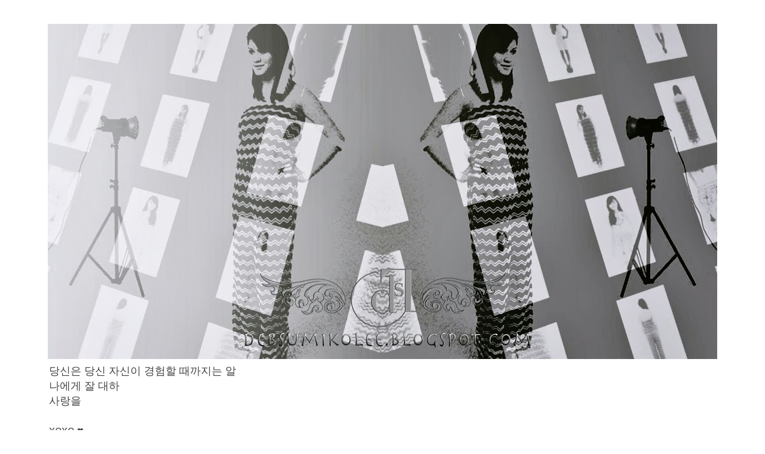

--- FILE ---
content_type: text/html; charset=UTF-8
request_url: https://debsumikolee.blogspot.com/2012/11/occasion-new-boutique-opening-100-am.html
body_size: 20599
content:
<!DOCTYPE html>
<html class='v2' dir='ltr' lang='en-GB'>
<head>
<link href='https://www.blogger.com/static/v1/widgets/335934321-css_bundle_v2.css' rel='stylesheet' type='text/css'/>
<meta content='width=1100' name='viewport'/>
<meta content='text/html; charset=UTF-8' http-equiv='Content-Type'/>
<meta content='blogger' name='generator'/>
<link href='https://debsumikolee.blogspot.com/favicon.ico' rel='icon' type='image/x-icon'/>
<link href='http://debsumikolee.blogspot.com/2012/11/occasion-new-boutique-opening-100-am.html' rel='canonical'/>
<link rel="alternate" type="application/atom+xml" title="When Blessings Keep Falling; - Atom" href="https://debsumikolee.blogspot.com/feeds/posts/default" />
<link rel="alternate" type="application/rss+xml" title="When Blessings Keep Falling; - RSS" href="https://debsumikolee.blogspot.com/feeds/posts/default?alt=rss" />
<link rel="service.post" type="application/atom+xml" title="When Blessings Keep Falling; - Atom" href="https://www.blogger.com/feeds/753234725329593039/posts/default" />

<link rel="alternate" type="application/atom+xml" title="When Blessings Keep Falling; - Atom" href="https://debsumikolee.blogspot.com/feeds/3857775751344932371/comments/default" />
<!--Can't find substitution for tag [blog.ieCssRetrofitLinks]-->
<link href='https://blogger.googleusercontent.com/img/b/R29vZ2xl/AVvXsEgy_EU7Atg5TE9ihhfJM9ZI1aVGCZAP1VxU2J54vdfJKH7kqXrCeM-1aEjwwme3FeCKfo9iG81PJpaoOd-ZOzlLxjcKovtSqzgb9_u-OJz934I0MGNbOxZ3s_XNdU4ANQKfUKbLjGd_cHE/s320/DSC09882edit.jpg' rel='image_src'/>
<meta content='http://debsumikolee.blogspot.com/2012/11/occasion-new-boutique-opening-100-am.html' property='og:url'/>
<meta content='Occasion: New Boutique Opening @ 100 AM Tras Street' property='og:title'/>
<meta content=' 100 AM??   Tras Street??     Just incase not many of you have heard of this new shopping mall, 100 AM at Tras Street (near Amara Hotel) nei...' property='og:description'/>
<meta content='https://blogger.googleusercontent.com/img/b/R29vZ2xl/AVvXsEgy_EU7Atg5TE9ihhfJM9ZI1aVGCZAP1VxU2J54vdfJKH7kqXrCeM-1aEjwwme3FeCKfo9iG81PJpaoOd-ZOzlLxjcKovtSqzgb9_u-OJz934I0MGNbOxZ3s_XNdU4ANQKfUKbLjGd_cHE/w1200-h630-p-k-no-nu/DSC09882edit.jpg' property='og:image'/>
<title>When Blessings Keep Falling;: Occasion: New Boutique Opening @ 100 AM Tras Street</title>
<style type='text/css'>@font-face{font-family:'Crushed';font-style:normal;font-weight:400;font-display:swap;src:url(//fonts.gstatic.com/s/crushed/v32/U9Mc6dym6WXImTlFf1AVuaixPzHIug.woff2)format('woff2');unicode-range:U+0100-02BA,U+02BD-02C5,U+02C7-02CC,U+02CE-02D7,U+02DD-02FF,U+0304,U+0308,U+0329,U+1D00-1DBF,U+1E00-1E9F,U+1EF2-1EFF,U+2020,U+20A0-20AB,U+20AD-20C0,U+2113,U+2C60-2C7F,U+A720-A7FF;}@font-face{font-family:'Crushed';font-style:normal;font-weight:400;font-display:swap;src:url(//fonts.gstatic.com/s/crushed/v32/U9Mc6dym6WXImTlFf14VuaixPzE.woff2)format('woff2');unicode-range:U+0000-00FF,U+0131,U+0152-0153,U+02BB-02BC,U+02C6,U+02DA,U+02DC,U+0304,U+0308,U+0329,U+2000-206F,U+20AC,U+2122,U+2191,U+2193,U+2212,U+2215,U+FEFF,U+FFFD;}@font-face{font-family:'Nobile';font-style:normal;font-weight:400;font-display:swap;src:url(//fonts.gstatic.com/s/nobile/v19/m8JTjflSeaOVl1iGXa3WWrZNblOD.woff2)format('woff2');unicode-range:U+0301,U+0400-045F,U+0490-0491,U+04B0-04B1,U+2116;}@font-face{font-family:'Nobile';font-style:normal;font-weight:400;font-display:swap;src:url(//fonts.gstatic.com/s/nobile/v19/m8JTjflSeaOVl1iGV63WWrZNblOD.woff2)format('woff2');unicode-range:U+0100-02BA,U+02BD-02C5,U+02C7-02CC,U+02CE-02D7,U+02DD-02FF,U+0304,U+0308,U+0329,U+1D00-1DBF,U+1E00-1E9F,U+1EF2-1EFF,U+2020,U+20A0-20AB,U+20AD-20C0,U+2113,U+2C60-2C7F,U+A720-A7FF;}@font-face{font-family:'Nobile';font-style:normal;font-weight:400;font-display:swap;src:url(//fonts.gstatic.com/s/nobile/v19/m8JTjflSeaOVl1iGWa3WWrZNbg.woff2)format('woff2');unicode-range:U+0000-00FF,U+0131,U+0152-0153,U+02BB-02BC,U+02C6,U+02DA,U+02DC,U+0304,U+0308,U+0329,U+2000-206F,U+20AC,U+2122,U+2191,U+2193,U+2212,U+2215,U+FEFF,U+FFFD;}</style>
<style id='page-skin-1' type='text/css'><!--
/*
-----------------------------------------------
Blogger Template Style
Name:     Simple
Designer: Blogger
URL:      www.blogger.com
----------------------------------------------- */
/* Content
----------------------------------------------- */
body {
font: normal normal 12px Nobile;
color: #000000;
background: #ffffff none repeat scroll top left;
padding: 0 0 0 0;
}
html body .region-inner {
min-width: 0;
max-width: 100%;
width: auto;
}
h2 {
font-size: 22px;
}
a:link {
text-decoration:none;
color: #444444;
}
a:visited {
text-decoration:none;
color: #777777;
}
a:hover {
text-decoration:underline;
color: #999999;
}
.body-fauxcolumn-outer .fauxcolumn-inner {
background: transparent none repeat scroll top left;
_background-image: none;
}
.body-fauxcolumn-outer .cap-top {
position: absolute;
z-index: 1;
height: 400px;
width: 100%;
}
.body-fauxcolumn-outer .cap-top .cap-left {
width: 100%;
background: transparent none repeat-x scroll top left;
_background-image: none;
}
.content-outer {
-moz-box-shadow: 0 0 0 rgba(0, 0, 0, .15);
-webkit-box-shadow: 0 0 0 rgba(0, 0, 0, .15);
-goog-ms-box-shadow: 0 0 0 #333333;
box-shadow: 0 0 0 rgba(0, 0, 0, .15);
margin-bottom: 1px;
}
.content-inner {
padding: 10px 40px;
}
.content-inner {
background-color: #ffffff;
}
/* Header
----------------------------------------------- */
.header-outer {
background: transparent none repeat-x scroll 0 -400px;
_background-image: none;
}
.Header h1 {
font: normal normal 40px Crushed;
color: #444444;
text-shadow: 0 0 0 rgba(0, 0, 0, .2);
}
.Header h1 a {
color: #444444;
}
.Header .description {
font-size: 18px;
color: #444444;
}
.header-inner .Header .titlewrapper {
padding: 22px 0;
}
.header-inner .Header .descriptionwrapper {
padding: 0 0;
}
/* Tabs
----------------------------------------------- */
.tabs-inner .section:first-child {
border-top: 0 solid #ffffff;
}
.tabs-inner .section:first-child ul {
margin-top: -1px;
border-top: 1px solid #ffffff;
border-left: 1px solid #ffffff;
border-right: 1px solid #ffffff;
}
.tabs-inner .widget ul {
background: transparent none repeat-x scroll 0 -800px;
_background-image: none;
border-bottom: 1px solid #ffffff;
margin-top: 0;
margin-left: -30px;
margin-right: -30px;
}
.tabs-inner .widget li a {
display: inline-block;
padding: .6em 1em;
font: normal normal 12px Nobile;
color: #ffffff;
border-left: 1px solid #ffffff;
border-right: 1px solid #ffffff;
}
.tabs-inner .widget li:first-child a {
border-left: none;
}
.tabs-inner .widget li.selected a, .tabs-inner .widget li a:hover {
color: #000000;
background-color: #eeeeee;
text-decoration: none;
}
/* Columns
----------------------------------------------- */
.main-outer {
border-top: 0 solid transparent;
}
.fauxcolumn-left-outer .fauxcolumn-inner {
border-right: 1px solid transparent;
}
.fauxcolumn-right-outer .fauxcolumn-inner {
border-left: 1px solid transparent;
}
/* Headings
----------------------------------------------- */
div.widget > h2,
div.widget h2.title {
margin: 0 0 1em 0;
font: normal bold 10px 'Trebuchet MS',Trebuchet,Verdana,sans-serif;
color: #000000;
}
/* Widgets
----------------------------------------------- */
.widget .zippy {
color: #999999;
text-shadow: 2px 2px 1px rgba(0, 0, 0, .1);
}
.widget .popular-posts ul {
list-style: none;
}
/* Posts
----------------------------------------------- */
h2.date-header {
font: normal bold 11px Arial, Tahoma, Helvetica, FreeSans, sans-serif;
}
.date-header span {
background-color: #000000;
color: #ffffff;
padding: 0.4em;
letter-spacing: 3px;
margin: inherit;
}
.main-inner {
padding-top: 35px;
padding-bottom: 65px;
}
.main-inner .column-center-inner {
padding: 0 0;
}
.main-inner .column-center-inner .section {
margin: 0 1em;
}
.post {
margin: 0 0 45px 0;
}
h3.post-title, .comments h4 {
font: normal normal 11px Nobile;
margin: .75em 0 0;
}
.post-body {
font-size: 110%;
line-height: 1.4;
position: relative;
}
.post-body img, .post-body .tr-caption-container, .Profile img, .Image img,
.BlogList .item-thumbnail img {
padding: 2px;
background: #ffffff;
border: 1px solid #eeeeee;
-moz-box-shadow: 1px 1px 5px rgba(0, 0, 0, .1);
-webkit-box-shadow: 1px 1px 5px rgba(0, 0, 0, .1);
box-shadow: 1px 1px 5px rgba(0, 0, 0, .1);
}
.post-body img, .post-body .tr-caption-container {
padding: 5px;
}
.post-body .tr-caption-container {
color: #000000;
}
.post-body .tr-caption-container img {
padding: 0;
background: transparent;
border: none;
-moz-box-shadow: 0 0 0 rgba(0, 0, 0, .1);
-webkit-box-shadow: 0 0 0 rgba(0, 0, 0, .1);
box-shadow: 0 0 0 rgba(0, 0, 0, .1);
}
.post-header {
margin: 0 0 1.5em;
line-height: 1.6;
font-size: 90%;
}
.post-footer {
margin: 20px -2px 0;
padding: 5px 10px;
color: #ffffff;
background-color: #999999;
border-bottom: 1px solid #eeeeee;
line-height: 1.6;
font-size: 90%;
}
#comments .comment-author {
padding-top: 1.5em;
border-top: 1px solid transparent;
background-position: 0 1.5em;
}
#comments .comment-author:first-child {
padding-top: 0;
border-top: none;
}
.avatar-image-container {
margin: .2em 0 0;
}
#comments .avatar-image-container img {
border: 1px solid #eeeeee;
}
/* Comments
----------------------------------------------- */
.comments .comments-content .icon.blog-author {
background-repeat: no-repeat;
background-image: url([data-uri]);
}
.comments .comments-content .loadmore a {
border-top: 1px solid #999999;
border-bottom: 1px solid #999999;
}
.comments .comment-thread.inline-thread {
background-color: #999999;
}
.comments .continue {
border-top: 2px solid #999999;
}
/* Accents
---------------------------------------------- */
.section-columns td.columns-cell {
border-left: 1px solid transparent;
}
.blog-pager {
background: transparent url(//www.blogblog.com/1kt/simple/paging_dot.png) repeat-x scroll top center;
}
.blog-pager-older-link, .home-link,
.blog-pager-newer-link {
background-color: #ffffff;
padding: 5px;
}
.footer-outer {
border-top: 1px dashed #bbbbbb;
}
/* Mobile
----------------------------------------------- */
body.mobile  {
background-size: auto;
}
.mobile .body-fauxcolumn-outer {
background: transparent none repeat scroll top left;
}
.mobile .body-fauxcolumn-outer .cap-top {
background-size: 100% auto;
}
.mobile .content-outer {
-webkit-box-shadow: 0 0 3px rgba(0, 0, 0, .15);
box-shadow: 0 0 3px rgba(0, 0, 0, .15);
}
.mobile .tabs-inner .widget ul {
margin-left: 0;
margin-right: 0;
}
.mobile .post {
margin: 0;
}
.mobile .main-inner .column-center-inner .section {
margin: 0;
}
.mobile .date-header span {
padding: 0.1em 10px;
margin: 0 -10px;
}
.mobile h3.post-title {
margin: 0;
}
.mobile .blog-pager {
background: transparent none no-repeat scroll top center;
}
.mobile .footer-outer {
border-top: none;
}
.mobile .main-inner, .mobile .footer-inner {
background-color: #ffffff;
}
.mobile-index-contents {
color: #000000;
}
.mobile-link-button {
background-color: #444444;
}
.mobile-link-button a:link, .mobile-link-button a:visited {
color: #ffffff;
}
.mobile .tabs-inner .section:first-child {
border-top: none;
}
.mobile .tabs-inner .PageList .widget-content {
background-color: #eeeeee;
color: #000000;
border-top: 1px solid #ffffff;
border-bottom: 1px solid #ffffff;
}
.mobile .tabs-inner .PageList .widget-content .pagelist-arrow {
border-left: 1px solid #ffffff;
}

--></style>
<style id='template-skin-1' type='text/css'><!--
body {
min-width: 1200px;
}
.content-outer, .content-fauxcolumn-outer, .region-inner {
min-width: 1200px;
max-width: 1200px;
_width: 1200px;
}
.main-inner .columns {
padding-left: 240px;
padding-right: 200px;
}
.main-inner .fauxcolumn-center-outer {
left: 240px;
right: 200px;
/* IE6 does not respect left and right together */
_width: expression(this.parentNode.offsetWidth -
parseInt("240px") -
parseInt("200px") + 'px');
}
.main-inner .fauxcolumn-left-outer {
width: 240px;
}
.main-inner .fauxcolumn-right-outer {
width: 200px;
}
.main-inner .column-left-outer {
width: 240px;
right: 100%;
margin-left: -240px;
}
.main-inner .column-right-outer {
width: 200px;
margin-right: -200px;
}
#layout {
min-width: 0;
}
#layout .content-outer {
min-width: 0;
width: 800px;
}
#layout .region-inner {
min-width: 0;
width: auto;
}
body#layout div.add_widget {
padding: 8px;
}
body#layout div.add_widget a {
margin-left: 32px;
}
--></style>
<link href='https://www.blogger.com/dyn-css/authorization.css?targetBlogID=753234725329593039&amp;zx=b91da4f6-9add-4173-af67-9c33265101bb' media='none' onload='if(media!=&#39;all&#39;)media=&#39;all&#39;' rel='stylesheet'/><noscript><link href='https://www.blogger.com/dyn-css/authorization.css?targetBlogID=753234725329593039&amp;zx=b91da4f6-9add-4173-af67-9c33265101bb' rel='stylesheet'/></noscript>
<meta name='google-adsense-platform-account' content='ca-host-pub-1556223355139109'/>
<meta name='google-adsense-platform-domain' content='blogspot.com'/>

</head>
<body class='loading variant-simplysimple'>
<div class='navbar no-items section' id='navbar' name='Navbar'>
</div>
<div class='body-fauxcolumns'>
<div class='fauxcolumn-outer body-fauxcolumn-outer'>
<div class='cap-top'>
<div class='cap-left'></div>
<div class='cap-right'></div>
</div>
<div class='fauxborder-left'>
<div class='fauxborder-right'></div>
<div class='fauxcolumn-inner'>
</div>
</div>
<div class='cap-bottom'>
<div class='cap-left'></div>
<div class='cap-right'></div>
</div>
</div>
</div>
<div class='content'>
<div class='content-fauxcolumns'>
<div class='fauxcolumn-outer content-fauxcolumn-outer'>
<div class='cap-top'>
<div class='cap-left'></div>
<div class='cap-right'></div>
</div>
<div class='fauxborder-left'>
<div class='fauxborder-right'></div>
<div class='fauxcolumn-inner'>
</div>
</div>
<div class='cap-bottom'>
<div class='cap-left'></div>
<div class='cap-right'></div>
</div>
</div>
</div>
<div class='content-outer'>
<div class='content-cap-top cap-top'>
<div class='cap-left'></div>
<div class='cap-right'></div>
</div>
<div class='fauxborder-left content-fauxborder-left'>
<div class='fauxborder-right content-fauxborder-right'></div>
<div class='content-inner'>
<header>
<div class='header-outer'>
<div class='header-cap-top cap-top'>
<div class='cap-left'></div>
<div class='cap-right'></div>
</div>
<div class='fauxborder-left header-fauxborder-left'>
<div class='fauxborder-right header-fauxborder-right'></div>
<div class='region-inner header-inner'>
<div class='header section' id='header' name='Header'><div class='widget Header' data-version='1' id='Header1'>
<div id='header-inner'>
<a href='https://debsumikolee.blogspot.com/' style='display: block'>
<img alt='When Blessings Keep Falling;' height='561px; ' id='Header1_headerimg' src='https://blogger.googleusercontent.com/img/b/R29vZ2xl/AVvXsEgkg3vy0AOJsk07eYXlhjsHcMYLk2hFy-KDuyK8-EUuN4N1EHhQuNvxT-egpTJgSB0racQyRLRLC0RwTXUuLl0W32GFX4lMsNEh8ymu9yMEqeY2gI7UY7fEknms7OOsVsQBOP23wg9xB4k/s1120/blogCover.jpg' style='display: block' width='1120px; '/>
</a>
<div class='descriptionwrapper'>
<p class='description'><span>당신은 당신 자신이 경험할 때까지는 알 <br>
나에게 잘 대하<br>
사랑을 <br>
<br>
xoxo
&#9829;</span></p>
</div>
</div>
</div></div>
</div>
</div>
<div class='header-cap-bottom cap-bottom'>
<div class='cap-left'></div>
<div class='cap-right'></div>
</div>
</div>
</header>
<div class='tabs-outer'>
<div class='tabs-cap-top cap-top'>
<div class='cap-left'></div>
<div class='cap-right'></div>
</div>
<div class='fauxborder-left tabs-fauxborder-left'>
<div class='fauxborder-right tabs-fauxborder-right'></div>
<div class='region-inner tabs-inner'>
<div class='tabs no-items section' id='crosscol' name='Cross-column'></div>
<div class='tabs no-items section' id='crosscol-overflow' name='Cross-Column 2'></div>
</div>
</div>
<div class='tabs-cap-bottom cap-bottom'>
<div class='cap-left'></div>
<div class='cap-right'></div>
</div>
</div>
<div class='main-outer'>
<div class='main-cap-top cap-top'>
<div class='cap-left'></div>
<div class='cap-right'></div>
</div>
<div class='fauxborder-left main-fauxborder-left'>
<div class='fauxborder-right main-fauxborder-right'></div>
<div class='region-inner main-inner'>
<div class='columns fauxcolumns'>
<div class='fauxcolumn-outer fauxcolumn-center-outer'>
<div class='cap-top'>
<div class='cap-left'></div>
<div class='cap-right'></div>
</div>
<div class='fauxborder-left'>
<div class='fauxborder-right'></div>
<div class='fauxcolumn-inner'>
</div>
</div>
<div class='cap-bottom'>
<div class='cap-left'></div>
<div class='cap-right'></div>
</div>
</div>
<div class='fauxcolumn-outer fauxcolumn-left-outer'>
<div class='cap-top'>
<div class='cap-left'></div>
<div class='cap-right'></div>
</div>
<div class='fauxborder-left'>
<div class='fauxborder-right'></div>
<div class='fauxcolumn-inner'>
</div>
</div>
<div class='cap-bottom'>
<div class='cap-left'></div>
<div class='cap-right'></div>
</div>
</div>
<div class='fauxcolumn-outer fauxcolumn-right-outer'>
<div class='cap-top'>
<div class='cap-left'></div>
<div class='cap-right'></div>
</div>
<div class='fauxborder-left'>
<div class='fauxborder-right'></div>
<div class='fauxcolumn-inner'>
</div>
</div>
<div class='cap-bottom'>
<div class='cap-left'></div>
<div class='cap-right'></div>
</div>
</div>
<!-- corrects IE6 width calculation -->
<div class='columns-inner'>
<div class='column-center-outer'>
<div class='column-center-inner'>
<div class='main section' id='main' name='Main'><div class='widget Blog' data-version='1' id='Blog1'>
<div class='blog-posts hfeed'>

          <div class="date-outer">
        
<h2 class='date-header'><span>Tuesday, 27 November 2012</span></h2>

          <div class="date-posts">
        
<div class='post-outer'>
<div class='post hentry' itemscope='itemscope' itemtype='http://schema.org/BlogPosting'>
<a name='3857775751344932371'></a>
<h3 class='post-title entry-title' itemprop='name'>
Occasion: New Boutique Opening @ 100 AM Tras Street
</h3>
<div class='post-header'>
<div class='post-header-line-1'></div>
</div>
<div class='post-body entry-content' id='post-body-3857775751344932371' itemprop='description articleBody'>
<div class="separator" style="clear: both; text-align: center;">
<b><span style="font-size: large;">100 AM??</span></b></div>
<div class="separator" style="clear: both; text-align: center;">
<b><span style="font-size: large;">Tras Street??</span></b></div>
<div class="separator" style="clear: both; text-align: left;">
<br /></div>
<div class="separator" style="clear: both; text-align: left;">
Just incase not many of you have heard of this new shopping mall, 100 AM at Tras Street (near Amara Hotel) neither have I!! I only realize this mall existed when Zerika told me to meet her there! Well, fred not cause here's a little info about 100 AM.</div>
<div class="separator" style="clear: both; text-align: left;">
<br /></div>
<div style="text-align: center;">
<b><i><span style="color: blue; font-size: x-small;">100 AM (AM pronounced as &#8216;em&#8217;), a brand new mall, owned and managed by Amara Hotel Properties Pte Ltd (&#8220;AHPPL&#8221;, subsidiary of Amara Holdings Limited) is the only full-fledged shopping mall in the west-end of the Central Business District.</span></i></b></div>
<div style="text-align: center;">
<b><i><span style="color: blue; font-size: x-small;"><br /></span></i></b></div>
<div style="text-align: center;">
<b><i><span style="color: blue; font-size: x-small;">100 AM aims to create a brand new shopping experience featuring a wide variety of retail, lifestyle and dining concepts tailored to meet the changing lifestyle in the new vibrant and dynamic hub of Tanjong Pagar.</span></i></b></div>
<div style="text-align: center;">
<b><i><span style="color: blue; font-size: x-small;"><br /></span></i></b></div>
<div style="text-align: center;">
<b><i><span style="color: blue; font-size: x-small;">Strategically located within a burgeoning inner city residential and business district with a huge catchment of residential and office crowd and tourists, this 127,000 sq ft mall with four levels of retail space will be a leading retail and dining destination.</span></i></b></div>
<div style="text-align: center;">
<b><i><span style="color: blue; font-size: x-small;"><br /></span></i></b></div>
<div style="text-align: center;">
<b><i><span style="color: blue; font-size: x-small;">The new façade comes alive at night when vibrant hues of coloured glass fins illuminate the mall and transforms it into a dramatically lit landmark in this historic part of the CBD.</span></i></b></div>
<div style="text-align: center;">
<b><i><span style="color: blue; font-size: x-small;"><br /></span></i></b></div>
<div style="text-align: center;">
<b><i><span style="color: blue; font-size: x-small;">100 AM is only 2-min walk away from Tanjong Pagar MRT Station.</span></i></b></div>
<div style="text-align: center;">
<span style="font-size: large;"><br /></span></div>
<div style="text-align: center;">
<span style="font-size: large;">Check out their website to find out more!</span></div>
<div class="separator" style="clear: both; text-align: left;">
<br /></div>
<div class="separator" style="clear: both; text-align: center;">
Website:&nbsp;<a href="http://www.100am.com.sg/">http://www.100am.com.sg</a></div>
<div class="separator" style="clear: both; text-align: left;">
<br /></div>
<div class="separator" style="clear: both; text-align: center;">
***********</div>
<div class="separator" style="clear: both; text-align: center;">
<span style="background-color: black; color: white; font-size: large;">&nbsp;Next Up!&nbsp;</span></div>
<div class="separator" style="clear: both; text-align: center;">
<i><span style="color: purple; font-size: large;"><b>Main topic for the day!</b></span></i></div>
<div class="separator" style="clear: both; text-align: left;">
<br /></div>
<div class="separator" style="clear: both; text-align: left;">
Have you ever been troubled about what to wear for prom, D &amp; D, parties or getting yourself a lovely bridesmaid outfit for your buddy's upcoming wedding? Or what to wear for your special date? Occasion may be just what you need to help put your mind at ease with a variety of dresses and colors for you to pick from for <b><span style="color: red; font-size: large;"><u>ANY</u></span></b> occasion!&nbsp;</div>
<div class="separator" style="clear: both; text-align: left;">
<br /></div>
<div class="separator" style="clear: both; text-align: left;">
Thanks to Zerika, the bff (Check her blog out -&gt; <a href="http://zerika-says.blogspot.com/">http://zerika-says.blogspot.com</a>!) for tagging me along to this awesome experience and also for becoming my photographer for the day and vice versa since there was only just the both of us!</div>
<div class="separator" style="clear: both; text-align: left;">
<br /></div>
<div class="separator" style="clear: both; text-align: center;">
<b>Occasion.&nbsp;</b></div>
<div class="separator" style="clear: both; text-align: left;">
<br /></div>
<div class="separator" style="clear: both; text-align: left;">
It didn't sound familiar to me until I saw the store front and realize I've been to Occasion before! I went to their first outlet which is located at Raffles City (Cityhall) in search of bridesmaid dress since a close buddy of mine is about to get married this december. I even tried a couple of dress there, which I loved the designs. But because the bride-to-be's the boss, I had to head back to discuss with her. We ended up getting the bridesmaid dresses online and honestly, we regretted it so much!</div>
<div class="separator" style="clear: both; text-align: left;">
<br /></div>
<div class="separator" style="clear: both; text-align: left;">
Then, chancing upon Occasion again! This newly open outlet at 100 AM is slightly bigger compared to &nbsp;Raffles City. There's more dressing rooms available as well as a wider range of colours as well as designs! First of first, before trying out the dresses we would need to take a good look around to see what the shop offers right?</div>
<div class="separator" style="clear: both; text-align: left;">
<br /></div>
<div class="separator" style="clear: both; text-align: left;">
As you will see from the photos below, Occasion has a very sweet, lovely and feminine looking layout. Besides having a wide range of dress, Occasion also sells similar coloured accessories for you to match your dress. And if you scroll further down, you'll also see shoes display as well as clutch bags! You can walk into Occasion and fully accessorize yourself with your dress before any event! And it's a plus point cause you can buy your favourite piece off the racks. If you happen to have a disaster wear on that similar day of your event, you can just walk into Occasion and pick your favourite piece and walk out looking all sweet, lovely and fully accessorized! (Of course, you will need to make payment first!) Besides that, you can select from a range of short dresses to long dress from sweet pastel to vibrant colours as well! They even come in sizes (S, M, L, XL)! So, fred not! (:</div>
<div class="separator" style="clear: both; text-align: left;">
<br /></div>
<div class="separator" style="clear: both; text-align: left;">
Short dresses ranges at $88 while long dresses ranges from $138 - $168. The prices are not very cheap neither are they very expensive, they are reasonable prices and what's more? The quality of these dresses are not made with cheap quality material, there's quality standard. With quality and standard involved, what is a couple of bucks more right? Furthermore, good stuffs are worth much more don't you agree? Wouldn't it also be better to buy a dress of better quality where you'll be able to wear it frequently like any other favorite piece of clothing for a much longer period of time before it wears and tears?</div>
<div class="separator" style="clear: both; text-align: left;">
<br /></div>
<div class="separator" style="clear: both; text-align: left;">
Zerika and I took awhile to walk round the shop and browse through the lovely dresses looking for ones that we really like and would fit into our style. We each managed to find 3 outfits which we liked before heading to the dressing room for fitting. Because we were busy snapping photos away of ourselves, and due to time constraint we only managed to try out 3 lovely outfit! (Scroll down and you'll see our "photoshoot" madness at Occasion).</div>
<div class="separator" style="clear: both; text-align: left;">
<br /></div>
<div class="separator" style="clear: both;">
</div>
<div style="text-align: center;">
<b>Occasion also offers dresses packages that's available in:</b></div>
<div style="text-align: center;">
<span style="font-size: large;"><b style="background-color: black;"><span style="color: lime;">&nbsp;</span><span style="color: white;">4 Dresses at $278&nbsp;</span></b></span></div>
<div style="text-align: center;">
<span style="color: white; font-size: large;"><b style="background-color: black;">&nbsp;6 Dresses at $398&nbsp;</b></span></div>
<div style="text-align: center;">
<span style="font-size: large;"><b style="background-color: black;"><span style="color: white;">&nbsp;8 Dresses at $498</span><span style="color: yellow;">&nbsp;</span></b></span></div>
<br />
<div class="separator" style="clear: both; text-align: left;">
<br /></div>
<div class="separator" style="clear: both; text-align: left;">
As what I would always say, photos tell a thousand words! &gt;.-</div>
<div class="separator" style="clear: both; text-align: left;">
<br /></div>
<div class="separator" style="clear: both; text-align: center;">
<a href="https://blogger.googleusercontent.com/img/b/R29vZ2xl/AVvXsEgy_EU7Atg5TE9ihhfJM9ZI1aVGCZAP1VxU2J54vdfJKH7kqXrCeM-1aEjwwme3FeCKfo9iG81PJpaoOd-ZOzlLxjcKovtSqzgb9_u-OJz934I0MGNbOxZ3s_XNdU4ANQKfUKbLjGd_cHE/s1600/DSC09882edit.jpg" imageanchor="1" style="margin-left: 1em; margin-right: 1em;"><img border="0" height="240" src="https://blogger.googleusercontent.com/img/b/R29vZ2xl/AVvXsEgy_EU7Atg5TE9ihhfJM9ZI1aVGCZAP1VxU2J54vdfJKH7kqXrCeM-1aEjwwme3FeCKfo9iG81PJpaoOd-ZOzlLxjcKovtSqzgb9_u-OJz934I0MGNbOxZ3s_XNdU4ANQKfUKbLjGd_cHE/s320/DSC09882edit.jpg" width="320" /></a></div>
<div class="separator" style="clear: both; text-align: center;">
<br /></div>
<div class="separator" style="clear: both; text-align: center;">
<a href="https://blogger.googleusercontent.com/img/b/R29vZ2xl/AVvXsEgb8LvHgH_J_zcaZbo3DubqSbRcUJZ-ogRpePzJViMJXe_Q-PzRgx2meYbvEepOnYMmvAl9c2pK41Gg2E-5Pkr6QiK0Iy869-4rRfXffcZ792fvmspxMd5PAujKk-H6iPK8X9nCTnlDFoo/s1600/DSC09870edit.jpg" imageanchor="1" style="margin-left: 1em; margin-right: 1em;"><img border="0" height="240" src="https://blogger.googleusercontent.com/img/b/R29vZ2xl/AVvXsEgb8LvHgH_J_zcaZbo3DubqSbRcUJZ-ogRpePzJViMJXe_Q-PzRgx2meYbvEepOnYMmvAl9c2pK41Gg2E-5Pkr6QiK0Iy869-4rRfXffcZ792fvmspxMd5PAujKk-H6iPK8X9nCTnlDFoo/s320/DSC09870edit.jpg" width="320" /></a></div>
<div style="text-align: center;">
<i><span style="color: red; font-size: x-small;">yummy cute cupcakes! *drools*</span></i></div>
<br />
<div class="separator" style="clear: both; text-align: center;">
<a href="https://blogger.googleusercontent.com/img/b/R29vZ2xl/AVvXsEjdmN5HG7XnG48YapfhopaMcBjK5hyMbQfPTNcDHx1-dWdheHGXgwd2mWLMrnNi8EU7AEASuMfR05H1-nv6FrdTA1XJJz7fxy9WoraNNzCmhk2HqVUS4e_SnnzVFNWUqFw3Jqut9elewe0/s1600/cupcakes+copy.jpg" imageanchor="1" style="margin-left: 1em; margin-right: 1em;"><img border="0" height="240" src="https://blogger.googleusercontent.com/img/b/R29vZ2xl/AVvXsEjdmN5HG7XnG48YapfhopaMcBjK5hyMbQfPTNcDHx1-dWdheHGXgwd2mWLMrnNi8EU7AEASuMfR05H1-nv6FrdTA1XJJz7fxy9WoraNNzCmhk2HqVUS4e_SnnzVFNWUqFw3Jqut9elewe0/s320/cupcakes+copy.jpg" width="320" /></a></div>
<div style="text-align: center;">
<span style="color: red; font-size: x-small;"><i>Zerika and Me with the lovely cute pastries! yum yum..</i></span></div>
<br />
<div class="separator" style="clear: both; text-align: center;">
<a href="https://blogger.googleusercontent.com/img/b/R29vZ2xl/AVvXsEjAZZpAA4aZ8ibmj_3PCeHauttze4D1VYuTDxZmAqJMK9oaMCdpjqYw3JrGD18JhVVNO5qQFNFw5LYnOw4mBd-xygYaYpTQYJPvLM-wVrv9m0IoM4QJEl_0CzaXli52GZxW3ZayxSsKFvs/s1600/DSC09875edit.jpg" imageanchor="1" style="margin-left: 1em; margin-right: 1em;"><img border="0" height="320" src="https://blogger.googleusercontent.com/img/b/R29vZ2xl/AVvXsEjAZZpAA4aZ8ibmj_3PCeHauttze4D1VYuTDxZmAqJMK9oaMCdpjqYw3JrGD18JhVVNO5qQFNFw5LYnOw4mBd-xygYaYpTQYJPvLM-wVrv9m0IoM4QJEl_0CzaXli52GZxW3ZayxSsKFvs/s320/DSC09875edit.jpg" width="240" /></a></div>
<br />
<div class="separator" style="clear: both; text-align: center;">
<a href="https://blogger.googleusercontent.com/img/b/R29vZ2xl/AVvXsEhfY1L1C999NKcXe3yZBd5Zlg-801rcqnWhK3NwxTcpGFXAJnLVsXn-UuYzSk9VuM4p4ZTiwh1y_wWSA-HhS3ttbjyb7UqJiRTH_PwyqC03ctkys5AGTfYgDd4Q9JuxJKIJolYkLRb9Y6I/s1600/DSC09876edit.jpg" imageanchor="1" style="margin-left: 1em; margin-right: 1em;"><img border="0" height="320" src="https://blogger.googleusercontent.com/img/b/R29vZ2xl/AVvXsEhfY1L1C999NKcXe3yZBd5Zlg-801rcqnWhK3NwxTcpGFXAJnLVsXn-UuYzSk9VuM4p4ZTiwh1y_wWSA-HhS3ttbjyb7UqJiRTH_PwyqC03ctkys5AGTfYgDd4Q9JuxJKIJolYkLRb9Y6I/s320/DSC09876edit.jpg" width="240" /></a></div>
<br />
<div class="separator" style="clear: both; text-align: center;">
<a href="https://blogger.googleusercontent.com/img/b/R29vZ2xl/AVvXsEhhdTKRfZ-c3Qr4zUoyVfuH9bEZQvn-33VJv-mZSLqTqSVv8MHmgvFOffpnSVnuRPeuCmxgt1-ZkWl5pSBTqjvuC0elaWDqeXhUQRx-EENDx7ykG-ocj3PLPufZkdmOPl55YpvkdG5zKSI/s1600/DSC09879edit.jpg" imageanchor="1" style="margin-left: 1em; margin-right: 1em;"><img border="0" height="320" src="https://blogger.googleusercontent.com/img/b/R29vZ2xl/AVvXsEhhdTKRfZ-c3Qr4zUoyVfuH9bEZQvn-33VJv-mZSLqTqSVv8MHmgvFOffpnSVnuRPeuCmxgt1-ZkWl5pSBTqjvuC0elaWDqeXhUQRx-EENDx7ykG-ocj3PLPufZkdmOPl55YpvkdG5zKSI/s320/DSC09879edit.jpg" width="240" /></a></div>
<br />
<div class="separator" style="clear: both; text-align: center;">
<a href="https://blogger.googleusercontent.com/img/b/R29vZ2xl/AVvXsEg8wKvqj3Viw7bN4DAdWGWoR2RGivoQg-BJthkTSbQrzDSuyyKSxk87q8W6o9tAiFvCgEc5hc3S9fZ7ZB8EjEHn0z-jWi3uI7aRD1mGWToO8zSnD46ms4WNWa-hDXgR2FIu6BegbWWT-RI/s1600/DSC09880edit.jpg" imageanchor="1" style="margin-left: 1em; margin-right: 1em;"><img border="0" height="240" src="https://blogger.googleusercontent.com/img/b/R29vZ2xl/AVvXsEg8wKvqj3Viw7bN4DAdWGWoR2RGivoQg-BJthkTSbQrzDSuyyKSxk87q8W6o9tAiFvCgEc5hc3S9fZ7ZB8EjEHn0z-jWi3uI7aRD1mGWToO8zSnD46ms4WNWa-hDXgR2FIu6BegbWWT-RI/s320/DSC09880edit.jpg" width="320" /></a></div>
<br />
<div class="separator" style="clear: both; text-align: center;">
<a href="https://blogger.googleusercontent.com/img/b/R29vZ2xl/AVvXsEinAwEgz1eYUesqpruoAd4RtV8Y3CB4JhLKoqcgw3m7eag7W2D-WOxhQWyDpmJ_TsCpjEHCYvFzPJgDDYy9bc9HDw93fa-FNloLElzUTkzCYM8sAPnZj7q3P6zFjba7dB7pthun6hhH2Xs/s1600/DSC09881edit.jpg" imageanchor="1" style="margin-left: 1em; margin-right: 1em;"><img border="0" height="320" src="https://blogger.googleusercontent.com/img/b/R29vZ2xl/AVvXsEinAwEgz1eYUesqpruoAd4RtV8Y3CB4JhLKoqcgw3m7eag7W2D-WOxhQWyDpmJ_TsCpjEHCYvFzPJgDDYy9bc9HDw93fa-FNloLElzUTkzCYM8sAPnZj7q3P6zFjba7dB7pthun6hhH2Xs/s320/DSC09881edit.jpg" width="240" /></a></div>
<div class="separator" style="clear: both; text-align: center;">
<br /></div>
<div class="separator" style="clear: both; text-align: center;">
<a href="https://blogger.googleusercontent.com/img/b/R29vZ2xl/AVvXsEjJauEgIkpYl68urbVdv6mxZ-Lr28nCgmfUljIwXTeN0aKHILQ8RLbaxmlERvQPlu19I0EHxvvLVUEFOROBuyOit1Z7WREXii6pCE045fkp7KeGBsst7jYja1jNHPOEKaXtz3yUvErlquY/s1600/003.jpg" imageanchor="1" style="margin-left: 1em; margin-right: 1em;"><img border="0" height="240" src="https://blogger.googleusercontent.com/img/b/R29vZ2xl/AVvXsEjJauEgIkpYl68urbVdv6mxZ-Lr28nCgmfUljIwXTeN0aKHILQ8RLbaxmlERvQPlu19I0EHxvvLVUEFOROBuyOit1Z7WREXii6pCE045fkp7KeGBsst7jYja1jNHPOEKaXtz3yUvErlquY/s320/003.jpg" width="320" /></a></div>
<div style="text-align: center;">
<i><span style="color: red; font-size: x-small;">Photo credit: Zerika,&nbsp;</span></i><i><span style="color: red; font-size: x-small;">Photographer: Zerika</span></i></div>
<div style="text-align: center;">
<i><span style="color: red; font-size: x-small;">Checking out the catalogue.</span></i></div>
<div style="text-align: center;">
<br /></div>
<div class="separator" style="clear: both; text-align: center;">
<a href="https://blogger.googleusercontent.com/img/b/R29vZ2xl/AVvXsEjHCMO-Fpmm0PjLLSjKVn6G33AynaFuy3kbwfv-GTtq4oNckjsoS3E8X4LAvGoQ0J6St5Or70Ukorrq7XbdaDTUdoaFTcYNsH2TCJWPaS784UHonCQHfLaEuYkPMW2KjlBXujBgKUaJyGM/s1600/DSC09883edit.jpg" imageanchor="1" style="margin-left: 1em; margin-right: 1em;"><img border="0" height="320" src="https://blogger.googleusercontent.com/img/b/R29vZ2xl/AVvXsEjHCMO-Fpmm0PjLLSjKVn6G33AynaFuy3kbwfv-GTtq4oNckjsoS3E8X4LAvGoQ0J6St5Or70Ukorrq7XbdaDTUdoaFTcYNsH2TCJWPaS784UHonCQHfLaEuYkPMW2KjlBXujBgKUaJyGM/s320/DSC09883edit.jpg" width="240" /></a></div>
<div class="separator" style="clear: both; text-align: center;">
<span style="color: red; font-size: x-small;"><i>lovely catalogue photos</i></span></div>
<div class="separator" style="clear: both; text-align: center;">
<span style="color: red; font-size: x-small;"><i><br /></i></span></div>
<div class="separator" style="clear: both; text-align: center;">
<a href="https://blogger.googleusercontent.com/img/b/R29vZ2xl/AVvXsEhnEYXHGuEkL1P_M4bEMD2lDIENP2UDiXGkosM5KttJIFaodfuPC4qLyWio__v9s39dmlSE0H5Cz3XjQmlKHdoi0KX8NSTqlmKMK8Hr8jdN4vk1wyee8e7s8qMwkK_rksF0ztK-rqfaGKs/s1600/tumblr_me5o1913rb1r4qho4o1_500.jpg" imageanchor="1" style="margin-left: 1em; margin-right: 1em;"><img border="0" height="320" src="https://blogger.googleusercontent.com/img/b/R29vZ2xl/AVvXsEhnEYXHGuEkL1P_M4bEMD2lDIENP2UDiXGkosM5KttJIFaodfuPC4qLyWio__v9s39dmlSE0H5Cz3XjQmlKHdoi0KX8NSTqlmKMK8Hr8jdN4vk1wyee8e7s8qMwkK_rksF0ztK-rqfaGKs/s320/tumblr_me5o1913rb1r4qho4o1_500.jpg" width="320" /></a></div>
<div class="separator" style="clear: both; text-align: center;">
<br /></div>
<div class="separator" style="clear: both; text-align: center;">
<a href="https://blogger.googleusercontent.com/img/b/R29vZ2xl/AVvXsEhuJhalre0IbtDUGcL661p9nbfU8EI_FcX7Ch3enjnuTCrdHWdXUabzQ10n1TDoNUFCemxQAOJj5JYRK5vZewiAiZvzx3l-4Vo0lG6NIMhp9KGdymHjanah4WPyp1WR8NqeEcY2EpNUfQw/s1600/bride+copy.jpg" imageanchor="1" style="margin-left: 1em; margin-right: 1em;"><img border="0" height="240" src="https://blogger.googleusercontent.com/img/b/R29vZ2xl/AVvXsEhuJhalre0IbtDUGcL661p9nbfU8EI_FcX7Ch3enjnuTCrdHWdXUabzQ10n1TDoNUFCemxQAOJj5JYRK5vZewiAiZvzx3l-4Vo0lG6NIMhp9KGdymHjanah4WPyp1WR8NqeEcY2EpNUfQw/s320/bride+copy.jpg" width="320" /></a></div>
<div class="separator" style="clear: both; text-align: center;">
<i><span style="color: red; font-size: x-small;">Photo credit: Zerika,&nbsp;</span></i><i><span style="color: red; font-size: x-small;">Photographer: Zerika</span></i></div>
<div class="separator" style="clear: both; text-align: center;">
<i><span style="color: red; font-size: x-small;">Mad love this beautiful long white dress!</span></i></div>
<div class="separator" style="clear: both; text-align: center;">
<i><span style="color: red; font-size: x-small;">Makes a good bridesmaid dress doesn't it? Or even a ROM dress or Bride?</span></i></div>
<br />
<div class="separator" style="clear: both; text-align: center;">
<a href="https://blogger.googleusercontent.com/img/b/R29vZ2xl/AVvXsEgmVlkbwzPJHIzGOiRt6dqJGbdiiaolnwa5sP4jty06yb5fSEkbVXqKj2zvpaas9r6g2RNswzTme-5MKykWu_HzvaZNuhUdziiiCjL_u3IYYGaPhnPj7pTD7_3TBBom0iWUzGWGBpR3HRU/s1600/outfit+2+copy.jpg" imageanchor="1" style="margin-left: 1em; margin-right: 1em;"><img border="0" height="240" src="https://blogger.googleusercontent.com/img/b/R29vZ2xl/AVvXsEgmVlkbwzPJHIzGOiRt6dqJGbdiiaolnwa5sP4jty06yb5fSEkbVXqKj2zvpaas9r6g2RNswzTme-5MKykWu_HzvaZNuhUdziiiCjL_u3IYYGaPhnPj7pTD7_3TBBom0iWUzGWGBpR3HRU/s320/outfit+2+copy.jpg" width="320" /></a></div>
<div style="text-align: center;">
<span style="color: red; font-size: x-small;"><i>next up: Outfit No.2</i></span></div>
<div style="text-align: center;">
<span style="color: red; font-size: x-small;"><i>this white silver tube dress, fits going for a night of sexy fun.</i></span></div>
<div style="text-align: center;">
<span style="color: red; font-size: x-small;"><i>again, it can be used for any occasion! clubbing, parties, ROM, special dinner date etc.</i></span></div>
<br />
<div class="separator" style="clear: both; text-align: center;">
<a href="https://blogger.googleusercontent.com/img/b/R29vZ2xl/AVvXsEiCan3dpa1o7pfXgDSImdiaQ-_Qebhrf7AUUlAW95PHt02gFuHHLJsYqV19mQZsqn6yqP5ZGlm9I_NkzbCxLKa-ZdFrgr9v_idQD406Bin91yGS7FyQrcG8vqFmw22yYer0XFaBJ-LPlOQ/s1600/outfit+3+copy.jpg" imageanchor="1" style="margin-left: 1em; margin-right: 1em;"><img border="0" height="240" src="https://blogger.googleusercontent.com/img/b/R29vZ2xl/AVvXsEiCan3dpa1o7pfXgDSImdiaQ-_Qebhrf7AUUlAW95PHt02gFuHHLJsYqV19mQZsqn6yqP5ZGlm9I_NkzbCxLKa-ZdFrgr9v_idQD406Bin91yGS7FyQrcG8vqFmw22yYer0XFaBJ-LPlOQ/s320/outfit+3+copy.jpg" width="320" /></a></div>
<div class="separator" style="clear: both; text-align: center;">
<span style="color: red; font-size: x-small;"><i>next: outfit No.3</i></span></div>
<div class="separator" style="clear: both; text-align: center;">
<br /></div>
<div class="separator" style="clear: both; text-align: center;">
<a href="https://blogger.googleusercontent.com/img/b/R29vZ2xl/AVvXsEiFZVUW_AE1YX1xL_FqF0B9nKJfEoMXK2j8W0M1cUJ5yvDXPzMLJ907BVt0POCkLjJ3xhwxkc1LbLugoV-W51jItqnqReTz4mczHdJmqSNuFgh2iBk4-urIMspq5ifJUYhunsevpzOIfnQ/s1600/004.jpg" imageanchor="1" style="margin-left: 1em; margin-right: 1em;"><img border="0" height="320" src="https://blogger.googleusercontent.com/img/b/R29vZ2xl/AVvXsEiFZVUW_AE1YX1xL_FqF0B9nKJfEoMXK2j8W0M1cUJ5yvDXPzMLJ907BVt0POCkLjJ3xhwxkc1LbLugoV-W51jItqnqReTz4mczHdJmqSNuFgh2iBk4-urIMspq5ifJUYhunsevpzOIfnQ/s320/004.jpg" width="240" /></a></div>
<div style="text-align: center;">
<i><span style="color: red; font-size: x-small;">&nbsp;Photo credit: Zerika</span></i></div>
<div style="text-align: center;">
<i><span style="color: red; font-size: x-small;">Thanks Andrea for the lovely goodie bag!</span></i></div>
<div style="text-align: center;">
<br /></div>
<div class="separator" style="clear: both; text-align: center;">
<a href="https://blogger.googleusercontent.com/img/b/R29vZ2xl/AVvXsEj83kwDM3O1Blobf-2hHgkO527UlY431PKVRZmxPQ5HYVSzJGZ9p01jMM6fkieGgoJgQYg08WVAIvpxPkeYF8LKt5XTlWABVLpZla_PDJHC0FZGw2QhaCeQEEgoY1c-DVSpX7wHtxkPfHE/s1600/01.jpg" imageanchor="1" style="margin-left: 1em; margin-right: 1em;"><img border="0" height="240" src="https://blogger.googleusercontent.com/img/b/R29vZ2xl/AVvXsEj83kwDM3O1Blobf-2hHgkO527UlY431PKVRZmxPQ5HYVSzJGZ9p01jMM6fkieGgoJgQYg08WVAIvpxPkeYF8LKt5XTlWABVLpZla_PDJHC0FZGw2QhaCeQEEgoY1c-DVSpX7wHtxkPfHE/s320/01.jpg" width="320" /></a></div>
<div class="separator" style="clear: both; text-align: center;">
<span style="color: red; font-size: x-small;"><i>Photo credit: Zerika,&nbsp;</i></span><i style="color: red; font-size: small;">Photographer: Zerika</i></div>
<div class="separator" style="clear: both; text-align: center;">
<br /></div>
<div class="separator" style="clear: both; text-align: center;">
<a href="https://blogger.googleusercontent.com/img/b/R29vZ2xl/AVvXsEixrMwrFixWutNyIy7ytMmwEviVNmQdCwUE1JHwYSt2ubn7CQmDChtxTs_1EWkYksZHmoI4XTCIyWOkcSex8hFUGKD1i3JfBW1jTKHQQA91JzU9CELWrEDsg38G6UOZL-w4t4AXQ3KDAcM/s1600/002.jpg" imageanchor="1" style="margin-left: 1em; margin-right: 1em;"><img border="0" height="240" src="https://blogger.googleusercontent.com/img/b/R29vZ2xl/AVvXsEixrMwrFixWutNyIy7ytMmwEviVNmQdCwUE1JHwYSt2ubn7CQmDChtxTs_1EWkYksZHmoI4XTCIyWOkcSex8hFUGKD1i3JfBW1jTKHQQA91JzU9CELWrEDsg38G6UOZL-w4t4AXQ3KDAcM/s320/002.jpg" width="320" /></a></div>
<div style="text-align: center;">
<i><span style="color: red; font-size: x-small;">Photo credit: Zerika,&nbsp;</span></i><i><span style="color: red; font-size: x-small;">Photographer: Zerika</span></i></div>
<div style="text-align: center;">
<i><span style="color: red; font-size: x-small;">Thank you! And I'll definitely be back! (:</span></i></div>
<br />
From the photos, I'm sure you can tell how much fun we had at Occasion! We were two happy girls that day! And Zerika finally bought a dress which is <b>NOT</b> black! Hooray! Can't wait to see her in that dress! As for me, I'll definitely be back! (:<br />
<br />
Thank you once again Occasion! And also a very BIG thank you to lovely Andrea and the awesome Occasion staffs at 100 AM for letting us use your displays as props! (:<br />
<br />
<div style="text-align: center;">
<span style="color: red; font-size: large;">Head down to Occasion and check out WHAT'S NEW!</span></div>
<br />
<div style="text-align: center;">
<b><u>.Occasion Dresses Outlets.</u></b></div>
<div>
<div style="text-align: center;">
<br /></div>
<div style="text-align: center;">
100AM Tras Street&nbsp;</div>
<div style="text-align: center;">
#02-18</div>
<div style="text-align: center;">
(Next to Amara Hotel</div>
<div style="text-align: center;">
Tel: 66948801</div>
<div style="text-align: center;">
<br /></div>
<div style="text-align: center;">
252 North Bridge Road&nbsp;</div>
<div style="text-align: center;">
#03-29B</div>
<div style="text-align: center;">
Raffles City Shopping Centre</div>
<div style="text-align: center;">
Tel: 63388721</div>
<br />
<div style="text-align: center;">
Check out Occasion Dresses FB page:&nbsp;<a href="https://www.facebook.com/Occasionboutique">https://www.facebook.com/Occasionboutique</a></div>
<br />
Thanks to Mag as well! (Check her blog out -&gt;&nbsp; <a href="http://modgam.com/">http://modgam.com</a>)<br />
<br />
Till then.<br />
xoxo</div>
<div style='clear: both;'></div>
</div>
<div class='post-footer'>
<div class='post-footer-line post-footer-line-1'><span class='post-author vcard'>
Posted by
<span class='fn'>
<a href='https://www.blogger.com/profile/06106497448756995232' itemprop='author' rel='author' title='author profile'>
Unknown
</a>
</span>
</span>
<span class='post-timestamp'>
at
<a class='timestamp-link' href='https://debsumikolee.blogspot.com/2012/11/occasion-new-boutique-opening-100-am.html' itemprop='url' rel='bookmark' title='permanent link'><abbr class='published' itemprop='datePublished' title='2012-11-27T08:22:00-08:00'>08:22</abbr></a>
</span>
<span class='post-comment-link'>
</span>
<span class='post-icons'>
<span class='item-control blog-admin pid-1979341875'>
<a href='https://www.blogger.com/post-edit.g?blogID=753234725329593039&postID=3857775751344932371&from=pencil' title='Edit Post'>
<img alt='' class='icon-action' height='18' src='https://resources.blogblog.com/img/icon18_edit_allbkg.gif' width='18'/>
</a>
</span>
</span>
<div class='post-share-buttons goog-inline-block'>
<a class='goog-inline-block share-button sb-email' href='https://www.blogger.com/share-post.g?blogID=753234725329593039&postID=3857775751344932371&target=email' target='_blank' title='Email This'><span class='share-button-link-text'>Email This</span></a><a class='goog-inline-block share-button sb-blog' href='https://www.blogger.com/share-post.g?blogID=753234725329593039&postID=3857775751344932371&target=blog' onclick='window.open(this.href, "_blank", "height=270,width=475"); return false;' target='_blank' title='BlogThis!'><span class='share-button-link-text'>BlogThis!</span></a><a class='goog-inline-block share-button sb-twitter' href='https://www.blogger.com/share-post.g?blogID=753234725329593039&postID=3857775751344932371&target=twitter' target='_blank' title='Share to X'><span class='share-button-link-text'>Share to X</span></a><a class='goog-inline-block share-button sb-facebook' href='https://www.blogger.com/share-post.g?blogID=753234725329593039&postID=3857775751344932371&target=facebook' onclick='window.open(this.href, "_blank", "height=430,width=640"); return false;' target='_blank' title='Share to Facebook'><span class='share-button-link-text'>Share to Facebook</span></a><a class='goog-inline-block share-button sb-pinterest' href='https://www.blogger.com/share-post.g?blogID=753234725329593039&postID=3857775751344932371&target=pinterest' target='_blank' title='Share to Pinterest'><span class='share-button-link-text'>Share to Pinterest</span></a>
</div>
</div>
<div class='post-footer-line post-footer-line-2'><span class='post-labels'>
Labels:
<a href='https://debsumikolee.blogspot.com/search/label/100%20AM%20Mall' rel='tag'>100 AM Mall</a>,
<a href='https://debsumikolee.blogspot.com/search/label/bridesmaid' rel='tag'>bridesmaid</a>,
<a href='https://debsumikolee.blogspot.com/search/label/dNd' rel='tag'>dNd</a>,
<a href='https://debsumikolee.blogspot.com/search/label/dress' rel='tag'>dress</a>,
<a href='https://debsumikolee.blogspot.com/search/label/fashion' rel='tag'>fashion</a>,
<a href='https://debsumikolee.blogspot.com/search/label/Occasion' rel='tag'>Occasion</a>,
<a href='https://debsumikolee.blogspot.com/search/label/parties' rel='tag'>parties</a>,
<a href='https://debsumikolee.blogspot.com/search/label/prom' rel='tag'>prom</a>,
<a href='https://debsumikolee.blogspot.com/search/label/retail' rel='tag'>retail</a>,
<a href='https://debsumikolee.blogspot.com/search/label/special%20occasion' rel='tag'>special occasion</a>,
<a href='https://debsumikolee.blogspot.com/search/label/store' rel='tag'>store</a>,
<a href='https://debsumikolee.blogspot.com/search/label/style' rel='tag'>style</a>,
<a href='https://debsumikolee.blogspot.com/search/label/variety' rel='tag'>variety</a>
</span>
</div>
<div class='post-footer-line post-footer-line-3'><span class='post-location'>
</span>
</div>
</div>
</div>
<div class='comments' id='comments'>
<a name='comments'></a>
<h4>No comments:</h4>
<div id='Blog1_comments-block-wrapper'>
<dl class='avatar-comment-indent' id='comments-block'>
</dl>
</div>
<p class='comment-footer'>
<div class='comment-form'>
<a name='comment-form'></a>
<h4 id='comment-post-message'>Post a Comment</h4>
<p>
</p>
<a href='https://www.blogger.com/comment/frame/753234725329593039?po=3857775751344932371&hl=en-GB&saa=85391&origin=https://debsumikolee.blogspot.com' id='comment-editor-src'></a>
<iframe allowtransparency='true' class='blogger-iframe-colorize blogger-comment-from-post' frameborder='0' height='410px' id='comment-editor' name='comment-editor' src='' width='100%'></iframe>
<script src='https://www.blogger.com/static/v1/jsbin/2830521187-comment_from_post_iframe.js' type='text/javascript'></script>
<script type='text/javascript'>
      BLOG_CMT_createIframe('https://www.blogger.com/rpc_relay.html');
    </script>
</div>
</p>
</div>
</div>

        </div></div>
      
</div>
<div class='blog-pager' id='blog-pager'>
<span id='blog-pager-newer-link'>
<a class='blog-pager-newer-link' href='https://debsumikolee.blogspot.com/2012/11/banana-republic-fashion-show.html' id='Blog1_blog-pager-newer-link' title='Newer Post'>Newer Post</a>
</span>
<span id='blog-pager-older-link'>
<a class='blog-pager-older-link' href='https://debsumikolee.blogspot.com/2012/11/twilight-breaking-dawn-part-2-gala.html' id='Blog1_blog-pager-older-link' title='Older Post'>Older Post</a>
</span>
<a class='home-link' href='https://debsumikolee.blogspot.com/'>Home</a>
</div>
<div class='clear'></div>
<div class='post-feeds'>
<div class='feed-links'>
Subscribe to:
<a class='feed-link' href='https://debsumikolee.blogspot.com/feeds/3857775751344932371/comments/default' target='_blank' type='application/atom+xml'>Post Comments (Atom)</a>
</div>
</div>
</div></div>
</div>
</div>
<div class='column-left-outer'>
<div class='column-left-inner'>
<aside>
<div class='sidebar section' id='sidebar-left-1'><div class='widget Image' data-version='1' id='Image1'>
<h2>Actress|Model|Graphic Designer|Blogger</h2>
<div class='widget-content'>
<img alt='Actress|Model|Graphic Designer|Blogger' height='180' id='Image1_img' src='https://blogger.googleusercontent.com/img/b/R29vZ2xl/AVvXsEhvUSf7VuezWq3yO0ON_ar0kHVoX9QEB3xXaiYdATr1hn0iCCN84obEit2QmyU_p8AbHelwpZKGMR1uXwwvKxzvA0qSNeNWoHzguH7XxzyhrJx6JSZ922myGrWaYk3omql9a3mKUIKl1Eo/s180/1370174253372.jpg' width='120'/>
<br/>
</div>
<div class='clear'></div>
</div><div class='widget Text' data-version='1' id='Text3'>
<h2 class='title'>|| Lifestyle Blogger ||</h2>
<div class='widget-content'>
<div  style="font-size:100%;"><span style="font-size: 100%; ">Kpop </span><span style="font-size: 100%; font-size:100%;">&#9829; Entertainment </span><span style="font-size: 100%; font-size:100%;">&#9829; Food </span><span style="font-size: 100%; font-size:100%;">&#9829; Fashion</span></div><div  style="font-size:100%;"><span style=" ;font-size:100%;"><br/></span></div><div  style="font-size:100%;"><span style=" ;font-size:100%;">I'm weird, pretty lame sometimes and does the most random things ever. Nice to meet you, i'm debsumikolee!</span></div><div size="3"><span style=" ;font-size:100%;">Hello.</span></div><div size="3"><br/></div><div size="3">"You only live once, live it to the fullest"</div><div style="font-size: 16px; ">사랑해 &#9829;</div><div style="font-size: 16px; ">xoxo.</div><div style="font-size: 16px; "><br/></div>
</div>
<div class='clear'></div>
</div><div class='widget Text' data-version='1' id='Text1'>
<h2 class='title'>Contact</h2>
<div class='widget-content'>
<div>Email to debsumikolee@gmail.com for </div><div>Sponsors | Acting | Modeling | Events | Invites </div><div><br/></div>
</div>
<div class='clear'></div>
</div><div class='widget HTML' data-version='1' id='HTML6'>
<h2 class='title'>Facebook Page</h2>
<div class='widget-content'>
<!-- Facebook Badge START --><a href="https://www.facebook.com/debrasumikolee" target="_TOP" style="font-family: &quot;lucida grande&quot;,tahoma,verdana,arial,sans-serif; font-size: 11px; font-variant: normal; font-style: normal; font-weight: normal; color: #3B5998; text-decoration: none;" title="Debra Sumiko Lee">Debra Sumiko Lee</a><br/><a href="https://www.facebook.com/debrasumikolee" target="_TOP" title="Debra Sumiko Lee"><img src="https://badge.facebook.com/badge/464788700234177.2494.595784491.png" style="border: 0px;" /></a><br/><a href="https://www.facebook.com/advertising" target="_TOP" style="font-family: &quot;lucida grande&quot;,tahoma,verdana,arial,sans-serif; font-size: 11px; font-variant: normal; font-style: normal; font-weight: normal; color: #3B5998; text-decoration: none;" title="Make your own badge!">Promote Your Page Too</a><!-- Facebook Badge END -->
</div>
<div class='clear'></div>
</div><div class='widget HTML' data-version='1' id='HTML10'>
<h2 class='title'>Instagram</h2>
<div class='widget-content'>
<!-- SnapWidget -->
<iframe src="http://snapwidget.com/sl/?u=ZGVic3VtaWtvbGVlfGlufDE1MHwyfDN8fHllc3w1fGZhZGVPdXQ=" allowtransparency="true" frameborder="0" scrolling="no" style="border:none; overflow:hidden; width:165px; height: 165px" ></iframe>
</div>
<div class='clear'></div>
</div><div class='widget HTML' data-version='1' id='HTML8'>
<h2 class='title'>Who Visited</h2>
<div class='widget-content'>
<a href="http://info.flagcounter.com/92UM"><img src="https://lh3.googleusercontent.com/blogger_img_proxy/[base64]s0-d" alt="Flag Counter" border="0"></a>
</div>
<div class='clear'></div>
</div><div class='widget HTML' data-version='1' id='HTML3'>
<h2 class='title'>Live Traffic</h2>
<div class='widget-content'>
<script type="text/javascript" src="//feedjit.com/serve/?vv=955&amp;tft=3&amp;dd=0&amp;wid=c8a3b76d9c1f3901&amp;pid=0&amp;proid=0&amp;bc=FFFFFF&amp;tc=545454&amp;brd1=CCCCCC&amp;lnk=A26BC2&amp;hc=878787&amp;hfc=FFFFFF&amp;btn=7264DE&amp;ww=200&amp;wne=10&amp;wh=Live+Traffic+Feed&amp;hl=0&amp;hlnks=0&amp;hfce=0&amp;srefs=0&amp;hbars=0"></script><noscript><a href="http://feedjit.com/">Feedjit Live Blog Stats</a></noscript>
</div>
<div class='clear'></div>
</div></div>
</aside>
</div>
</div>
<div class='column-right-outer'>
<div class='column-right-inner'>
<aside>
<div class='sidebar section' id='sidebar-right-1'><div class='widget HTML' data-version='1' id='HTML1'>
<h2 class='title'>Twitter</h2>
<div class='widget-content'>
<a class="twitter-timeline" href="https://twitter.com/debsumikolee" data-widget-id="362141886514860033">Tweets by @debsumikolee</a>
<script>!function(d,s,id){var js,fjs=d.getElementsByTagName(s)[0],p=/^http:/.test(d.location)?'http':'https';if(!d.getElementById(id)){js=d.createElement(s);js.id=id;js.src=p+"://platform.twitter.com/widgets.js";fjs.parentNode.insertBefore(js,fjs);}}(document,"script","twitter-wjs");</script>
</div>
<div class='clear'></div>
</div><div class='widget BlogArchive' data-version='1' id='BlogArchive1'>
<h2>Blog Archive</h2>
<div class='widget-content'>
<div id='ArchiveList'>
<div id='BlogArchive1_ArchiveList'>
<select id='BlogArchive1_ArchiveMenu'>
<option value=''>Blog Archive</option>
<option value='https://debsumikolee.blogspot.com/2015_11_17_archive.html'>Nov 17 (1)</option>
<option value='https://debsumikolee.blogspot.com/2015_02_17_archive.html'>Feb 17 (1)</option>
<option value='https://debsumikolee.blogspot.com/2014_12_14_archive.html'>Dec 14 (1)</option>
<option value='https://debsumikolee.blogspot.com/2014_10_17_archive.html'>Oct 17 (1)</option>
<option value='https://debsumikolee.blogspot.com/2014_07_03_archive.html'>Jul 03 (1)</option>
<option value='https://debsumikolee.blogspot.com/2014_06_16_archive.html'>Jun 16 (1)</option>
<option value='https://debsumikolee.blogspot.com/2014_06_11_archive.html'>Jun 11 (1)</option>
<option value='https://debsumikolee.blogspot.com/2014_05_31_archive.html'>May 31 (1)</option>
<option value='https://debsumikolee.blogspot.com/2014_05_18_archive.html'>May 18 (1)</option>
<option value='https://debsumikolee.blogspot.com/2014_03_07_archive.html'>Mar 07 (1)</option>
<option value='https://debsumikolee.blogspot.com/2014_03_03_archive.html'>Mar 03 (1)</option>
<option value='https://debsumikolee.blogspot.com/2014_02_18_archive.html'>Feb 18 (1)</option>
<option value='https://debsumikolee.blogspot.com/2014_02_15_archive.html'>Feb 15 (1)</option>
<option value='https://debsumikolee.blogspot.com/2014_01_02_archive.html'>Jan 02 (1)</option>
<option value='https://debsumikolee.blogspot.com/2013_12_28_archive.html'>Dec 28 (1)</option>
<option value='https://debsumikolee.blogspot.com/2013_11_23_archive.html'>Nov 23 (1)</option>
<option value='https://debsumikolee.blogspot.com/2013_11_22_archive.html'>Nov 22 (1)</option>
<option value='https://debsumikolee.blogspot.com/2013_10_28_archive.html'>Oct 28 (1)</option>
<option value='https://debsumikolee.blogspot.com/2013_10_20_archive.html'>Oct 20 (1)</option>
<option value='https://debsumikolee.blogspot.com/2013_10_16_archive.html'>Oct 16 (1)</option>
<option value='https://debsumikolee.blogspot.com/2013_10_15_archive.html'>Oct 15 (1)</option>
<option value='https://debsumikolee.blogspot.com/2013_10_09_archive.html'>Oct 09 (1)</option>
<option value='https://debsumikolee.blogspot.com/2013_10_08_archive.html'>Oct 08 (1)</option>
<option value='https://debsumikolee.blogspot.com/2013_10_02_archive.html'>Oct 02 (1)</option>
<option value='https://debsumikolee.blogspot.com/2013_09_22_archive.html'>Sept 22 (1)</option>
<option value='https://debsumikolee.blogspot.com/2013_09_19_archive.html'>Sept 19 (2)</option>
<option value='https://debsumikolee.blogspot.com/2013_09_17_archive.html'>Sept 17 (1)</option>
<option value='https://debsumikolee.blogspot.com/2013_09_14_archive.html'>Sept 14 (1)</option>
<option value='https://debsumikolee.blogspot.com/2013_09_08_archive.html'>Sept 08 (1)</option>
<option value='https://debsumikolee.blogspot.com/2013_09_02_archive.html'>Sept 02 (1)</option>
<option value='https://debsumikolee.blogspot.com/2013_08_22_archive.html'>Aug 22 (1)</option>
<option value='https://debsumikolee.blogspot.com/2013_08_21_archive.html'>Aug 21 (1)</option>
<option value='https://debsumikolee.blogspot.com/2013_08_18_archive.html'>Aug 18 (1)</option>
<option value='https://debsumikolee.blogspot.com/2013_08_17_archive.html'>Aug 17 (1)</option>
<option value='https://debsumikolee.blogspot.com/2013_08_11_archive.html'>Aug 11 (2)</option>
<option value='https://debsumikolee.blogspot.com/2013_07_31_archive.html'>Jul 31 (1)</option>
<option value='https://debsumikolee.blogspot.com/2013_07_28_archive.html'>Jul 28 (1)</option>
<option value='https://debsumikolee.blogspot.com/2013_07_25_archive.html'>Jul 25 (1)</option>
<option value='https://debsumikolee.blogspot.com/2013_07_24_archive.html'>Jul 24 (2)</option>
<option value='https://debsumikolee.blogspot.com/2013_07_23_archive.html'>Jul 23 (1)</option>
<option value='https://debsumikolee.blogspot.com/2013_07_10_archive.html'>Jul 10 (1)</option>
<option value='https://debsumikolee.blogspot.com/2013_07_06_archive.html'>Jul 06 (1)</option>
<option value='https://debsumikolee.blogspot.com/2013_07_04_archive.html'>Jul 04 (1)</option>
<option value='https://debsumikolee.blogspot.com/2013_06_27_archive.html'>Jun 27 (1)</option>
<option value='https://debsumikolee.blogspot.com/2013_06_23_archive.html'>Jun 23 (1)</option>
<option value='https://debsumikolee.blogspot.com/2013_06_13_archive.html'>Jun 13 (1)</option>
<option value='https://debsumikolee.blogspot.com/2013_06_12_archive.html'>Jun 12 (1)</option>
<option value='https://debsumikolee.blogspot.com/2013_06_11_archive.html'>Jun 11 (1)</option>
<option value='https://debsumikolee.blogspot.com/2013_06_10_archive.html'>Jun 10 (1)</option>
<option value='https://debsumikolee.blogspot.com/2013_06_07_archive.html'>Jun 07 (2)</option>
<option value='https://debsumikolee.blogspot.com/2013_05_28_archive.html'>May 28 (1)</option>
<option value='https://debsumikolee.blogspot.com/2013_05_24_archive.html'>May 24 (1)</option>
<option value='https://debsumikolee.blogspot.com/2013_05_21_archive.html'>May 21 (1)</option>
<option value='https://debsumikolee.blogspot.com/2013_05_15_archive.html'>May 15 (1)</option>
<option value='https://debsumikolee.blogspot.com/2013_04_10_archive.html'>Apr 10 (1)</option>
<option value='https://debsumikolee.blogspot.com/2013_03_31_archive.html'>Mar 31 (1)</option>
<option value='https://debsumikolee.blogspot.com/2013_03_26_archive.html'>Mar 26 (1)</option>
<option value='https://debsumikolee.blogspot.com/2013_03_14_archive.html'>Mar 14 (1)</option>
<option value='https://debsumikolee.blogspot.com/2013_03_13_archive.html'>Mar 13 (1)</option>
<option value='https://debsumikolee.blogspot.com/2013_03_11_archive.html'>Mar 11 (1)</option>
<option value='https://debsumikolee.blogspot.com/2013_03_04_archive.html'>Mar 04 (1)</option>
<option value='https://debsumikolee.blogspot.com/2013_03_03_archive.html'>Mar 03 (1)</option>
<option value='https://debsumikolee.blogspot.com/2013_02_25_archive.html'>Feb 25 (1)</option>
<option value='https://debsumikolee.blogspot.com/2013_02_23_archive.html'>Feb 23 (1)</option>
<option value='https://debsumikolee.blogspot.com/2013_02_21_archive.html'>Feb 21 (2)</option>
<option value='https://debsumikolee.blogspot.com/2013_02_19_archive.html'>Feb 19 (2)</option>
<option value='https://debsumikolee.blogspot.com/2013_02_11_archive.html'>Feb 11 (1)</option>
<option value='https://debsumikolee.blogspot.com/2013_02_03_archive.html'>Feb 03 (1)</option>
<option value='https://debsumikolee.blogspot.com/2013_01_27_archive.html'>Jan 27 (1)</option>
<option value='https://debsumikolee.blogspot.com/2013_01_23_archive.html'>Jan 23 (1)</option>
<option value='https://debsumikolee.blogspot.com/2013_01_20_archive.html'>Jan 20 (1)</option>
<option value='https://debsumikolee.blogspot.com/2013_01_17_archive.html'>Jan 17 (1)</option>
<option value='https://debsumikolee.blogspot.com/2013_01_14_archive.html'>Jan 14 (1)</option>
<option value='https://debsumikolee.blogspot.com/2013_01_10_archive.html'>Jan 10 (1)</option>
<option value='https://debsumikolee.blogspot.com/2013_01_06_archive.html'>Jan 06 (2)</option>
<option value='https://debsumikolee.blogspot.com/2013_01_03_archive.html'>Jan 03 (2)</option>
<option value='https://debsumikolee.blogspot.com/2013_01_01_archive.html'>Jan 01 (2)</option>
<option value='https://debsumikolee.blogspot.com/2012_12_29_archive.html'>Dec 29 (1)</option>
<option value='https://debsumikolee.blogspot.com/2012_12_26_archive.html'>Dec 26 (1)</option>
<option value='https://debsumikolee.blogspot.com/2012_12_25_archive.html'>Dec 25 (1)</option>
<option value='https://debsumikolee.blogspot.com/2012_12_17_archive.html'>Dec 17 (1)</option>
<option value='https://debsumikolee.blogspot.com/2012_12_13_archive.html'>Dec 13 (1)</option>
<option value='https://debsumikolee.blogspot.com/2012_12_08_archive.html'>Dec 08 (1)</option>
<option value='https://debsumikolee.blogspot.com/2012_12_06_archive.html'>Dec 06 (1)</option>
<option value='https://debsumikolee.blogspot.com/2012_12_04_archive.html'>Dec 04 (2)</option>
<option value='https://debsumikolee.blogspot.com/2012_12_03_archive.html'>Dec 03 (1)</option>
<option value='https://debsumikolee.blogspot.com/2012_11_29_archive.html'>Nov 29 (1)</option>
<option value='https://debsumikolee.blogspot.com/2012_11_27_archive.html'>Nov 27 (2)</option>
<option value='https://debsumikolee.blogspot.com/2012_11_25_archive.html'>Nov 25 (1)</option>
<option value='https://debsumikolee.blogspot.com/2012_11_24_archive.html'>Nov 24 (1)</option>
<option value='https://debsumikolee.blogspot.com/2012_11_23_archive.html'>Nov 23 (1)</option>
<option value='https://debsumikolee.blogspot.com/2012_11_22_archive.html'>Nov 22 (1)</option>
<option value='https://debsumikolee.blogspot.com/2012_11_18_archive.html'>Nov 18 (1)</option>
<option value='https://debsumikolee.blogspot.com/2012_11_13_archive.html'>Nov 13 (1)</option>
<option value='https://debsumikolee.blogspot.com/2012_11_12_archive.html'>Nov 12 (1)</option>
<option value='https://debsumikolee.blogspot.com/2012_11_01_archive.html'>Nov 01 (1)</option>
<option value='https://debsumikolee.blogspot.com/2012_10_31_archive.html'>Oct 31 (1)</option>
<option value='https://debsumikolee.blogspot.com/2012_10_22_archive.html'>Oct 22 (2)</option>
<option value='https://debsumikolee.blogspot.com/2012_10_09_archive.html'>Oct 09 (1)</option>
<option value='https://debsumikolee.blogspot.com/2012_09_29_archive.html'>Sept 29 (1)</option>
<option value='https://debsumikolee.blogspot.com/2012_09_27_archive.html'>Sept 27 (1)</option>
<option value='https://debsumikolee.blogspot.com/2012_09_26_archive.html'>Sept 26 (1)</option>
<option value='https://debsumikolee.blogspot.com/2012_09_25_archive.html'>Sept 25 (1)</option>
<option value='https://debsumikolee.blogspot.com/2012_09_23_archive.html'>Sept 23 (2)</option>
<option value='https://debsumikolee.blogspot.com/2012_09_22_archive.html'>Sept 22 (1)</option>
</select>
<script type='text/javascript'>
        nuffnang_bid = "ebc3cfd5297a271c5bdb95f870805d4f";
        document.write( "<div id='nuffnang_ss'></div>" );
        (function() {	
                var nn = document.createElement('script'); nn.type = 'text/javascript';    
                nn.src = 'http://synad2.nuffnang.com.sg/ss.js';    
                var s = document.getElementsByTagName('script')[0]; s.parentNode.insertBefore(nn, s.nextSibling);
        })();
</script>
</div>
</div>
<div class='clear'></div>
</div>
</div><div class='widget Subscribe' data-version='1' id='Subscribe1'>
<div style='white-space:nowrap'>
<h2 class='title'>Subscribe To Deb Sumiko Lee</h2>
<div class='widget-content'>
<div class='subscribe-wrapper subscribe-type-POST'>
<div class='subscribe expanded subscribe-type-POST' id='SW_READER_LIST_Subscribe1POST' style='display:none;'>
<div class='top'>
<span class='inner' onclick='return(_SW_toggleReaderList(event, "Subscribe1POST"));'>
<img class='subscribe-dropdown-arrow' src='https://resources.blogblog.com/img/widgets/arrow_dropdown.gif'/>
<img align='absmiddle' alt='' border='0' class='feed-icon' src='https://resources.blogblog.com/img/icon_feed12.png'/>
Posts
</span>
<div class='feed-reader-links'>
<a class='feed-reader-link' href='https://www.netvibes.com/subscribe.php?url=https%3A%2F%2Fdebsumikolee.blogspot.com%2Ffeeds%2Fposts%2Fdefault' target='_blank'>
<img src='https://resources.blogblog.com/img/widgets/subscribe-netvibes.png'/>
</a>
<a class='feed-reader-link' href='https://add.my.yahoo.com/content?url=https%3A%2F%2Fdebsumikolee.blogspot.com%2Ffeeds%2Fposts%2Fdefault' target='_blank'>
<img src='https://resources.blogblog.com/img/widgets/subscribe-yahoo.png'/>
</a>
<a class='feed-reader-link' href='https://debsumikolee.blogspot.com/feeds/posts/default' target='_blank'>
<img align='absmiddle' class='feed-icon' src='https://resources.blogblog.com/img/icon_feed12.png'/>
                  Atom
                </a>
</div>
</div>
<div class='bottom'></div>
</div>
<div class='subscribe' id='SW_READER_LIST_CLOSED_Subscribe1POST' onclick='return(_SW_toggleReaderList(event, "Subscribe1POST"));'>
<div class='top'>
<span class='inner'>
<img class='subscribe-dropdown-arrow' src='https://resources.blogblog.com/img/widgets/arrow_dropdown.gif'/>
<span onclick='return(_SW_toggleReaderList(event, "Subscribe1POST"));'>
<img align='absmiddle' alt='' border='0' class='feed-icon' src='https://resources.blogblog.com/img/icon_feed12.png'/>
Posts
</span>
</span>
</div>
<div class='bottom'></div>
</div>
</div>
<div class='subscribe-wrapper subscribe-type-PER_POST'>
<div class='subscribe expanded subscribe-type-PER_POST' id='SW_READER_LIST_Subscribe1PER_POST' style='display:none;'>
<div class='top'>
<span class='inner' onclick='return(_SW_toggleReaderList(event, "Subscribe1PER_POST"));'>
<img class='subscribe-dropdown-arrow' src='https://resources.blogblog.com/img/widgets/arrow_dropdown.gif'/>
<img align='absmiddle' alt='' border='0' class='feed-icon' src='https://resources.blogblog.com/img/icon_feed12.png'/>
Comments
</span>
<div class='feed-reader-links'>
<a class='feed-reader-link' href='https://www.netvibes.com/subscribe.php?url=https%3A%2F%2Fdebsumikolee.blogspot.com%2Ffeeds%2F3857775751344932371%2Fcomments%2Fdefault' target='_blank'>
<img src='https://resources.blogblog.com/img/widgets/subscribe-netvibes.png'/>
</a>
<a class='feed-reader-link' href='https://add.my.yahoo.com/content?url=https%3A%2F%2Fdebsumikolee.blogspot.com%2Ffeeds%2F3857775751344932371%2Fcomments%2Fdefault' target='_blank'>
<img src='https://resources.blogblog.com/img/widgets/subscribe-yahoo.png'/>
</a>
<a class='feed-reader-link' href='https://debsumikolee.blogspot.com/feeds/3857775751344932371/comments/default' target='_blank'>
<img align='absmiddle' class='feed-icon' src='https://resources.blogblog.com/img/icon_feed12.png'/>
                  Atom
                </a>
</div>
</div>
<div class='bottom'></div>
</div>
<div class='subscribe' id='SW_READER_LIST_CLOSED_Subscribe1PER_POST' onclick='return(_SW_toggleReaderList(event, "Subscribe1PER_POST"));'>
<div class='top'>
<span class='inner'>
<img class='subscribe-dropdown-arrow' src='https://resources.blogblog.com/img/widgets/arrow_dropdown.gif'/>
<span onclick='return(_SW_toggleReaderList(event, "Subscribe1PER_POST"));'>
<img align='absmiddle' alt='' border='0' class='feed-icon' src='https://resources.blogblog.com/img/icon_feed12.png'/>
Comments
</span>
</span>
</div>
<div class='bottom'></div>
</div>
</div>
<div style='clear:both'></div>
</div>
</div>
<div class='clear'></div>
</div><div class='widget PopularPosts' data-version='1' id='PopularPosts1'>
<h2>Popular Posts</h2>
<div class='widget-content popular-posts'>
<ul>
<li>
<div class='item-thumbnail-only'>
<div class='item-thumbnail'>
<a href='https://debsumikolee.blogspot.com/2013/03/seoul-yummy-mouthwatering-experience-at.html' target='_blank'>
<img alt='' border='0' src='https://blogger.googleusercontent.com/img/b/R29vZ2xl/AVvXsEjDA2XaMPkL2f1slo4QeJrV0TLcGe8drd17tbabpFFlENxo55qErRC1oAb1z6a21J7rUNvhLOrWLl3u4l7rAHyM8qTtIKXUVj8TBfTcPQBO7XvCDUxVXQkYae_naeDJYlocllkLibOCR5s/w72-h72-p-k-no-nu/DSC01776.jpg'/>
</a>
</div>
<div class='item-title'><a href='https://debsumikolee.blogspot.com/2013/03/seoul-yummy-mouthwatering-experience-at.html'>Seoul Yummy, Mouthwatering Experience at Bugis+</a></div>
</div>
<div style='clear: both;'></div>
</li>
<li>
<div class='item-thumbnail-only'>
<div class='item-thumbnail'>
<a href='https://debsumikolee.blogspot.com/2013/01/cheongdam-dong-alice.html' target='_blank'>
<img alt='' border='0' src='https://blogger.googleusercontent.com/img/b/R29vZ2xl/AVvXsEhYgkZvb2tNb3bQ2XksmkGaqaR9JlALat7BN8_FF0YcwHKhqvXD_MhviWZv1Fi41LP2BuFDMCAJyjk6WkaJsKGAtOt9GCry-NB-kFQyAT15d3F6XfI_1tU2vRtzLeZIgO16cNHoWkCNUJQ/w72-h72-p-k-no-nu/230px-Cheongdam-dong_Alice-poster.jpg'/>
</a>
</div>
<div class='item-title'><a href='https://debsumikolee.blogspot.com/2013/01/cheongdam-dong-alice.html'>Cheongdam-dong Alice</a></div>
</div>
<div style='clear: both;'></div>
</li>
<li>
<div class='item-thumbnail-only'>
<div class='item-thumbnail'>
<a href='https://debsumikolee.blogspot.com/2013/01/twdrama-lady-maid-maid.html' target='_blank'>
<img alt='' border='0' src='https://blogger.googleusercontent.com/img/b/R29vZ2xl/AVvXsEiHzy3ITy3wr7bxqv1HJPwuKPOODARS2H74Hc6GclufxipWue1bAjBeZSgrHBzO9Xsegt3oHBbjAOKbDN9pqKr9KkKvTXMzXT7xKhBQ33Q3m8N7GzDqloWHLY_vaEm-ZlJzWWleL68UnGk/w72-h72-p-k-no-nu/ladymaidmaid-large.jpg'/>
</a>
</div>
<div class='item-title'><a href='https://debsumikolee.blogspot.com/2013/01/twdrama-lady-maid-maid.html'>[TWdrama] Lady Maid Maid 爱情女仆</a></div>
</div>
<div style='clear: both;'></div>
</li>
<li>
<div class='item-thumbnail-only'>
<div class='item-thumbnail'>
<a href='https://debsumikolee.blogspot.com/2012/12/udders-food-tasting-thomson-road.html' target='_blank'>
<img alt='' border='0' src='https://blogger.googleusercontent.com/img/b/R29vZ2xl/AVvXsEgZYe73rLakH5ivdEUd0YuawYj-IyR5uIzkxP3uER3AObKWyV0mhYeWZdJYVfaKbNIOSgiQKmvMT057WDvjCghG1pqZY1FmskbLYPaAKANnIU-PJmbLUeB0jSYuPwgN62B1LNHzObcrTSk/w72-h72-p-k-no-nu/DSC00056.JPG'/>
</a>
</div>
<div class='item-title'><a href='https://debsumikolee.blogspot.com/2012/12/udders-food-tasting-thomson-road.html'>U.d.d.e.r.s Ice-Cream Food Review at Upper Thomson Road</a></div>
</div>
<div style='clear: both;'></div>
</li>
<li>
<div class='item-thumbnail-only'>
<div class='item-thumbnail'>
<a href='https://debsumikolee.blogspot.com/2013/01/the-impossible-inspired-tsunami-movie.html' target='_blank'>
<img alt='' border='0' src='https://blogger.googleusercontent.com/img/b/R29vZ2xl/AVvXsEhbosvr5jgmer9MX3OgvUEduHfZ7JqgOPdkNl2R8rgz0kotAN6mTMOqQ_FBPZI3_-etesn91WUnVYX1EJQBfbXABz8K1gQbOzd4TWzgsOVeFEBwmjL4fPCjvyLDVFZAHUyYSvV01w3DHZQ/w72-h72-p-k-no-nu/tumblr_mgeq73rrIw1r4qho4o1_500.jpg'/>
</a>
</div>
<div class='item-title'><a href='https://debsumikolee.blogspot.com/2013/01/the-impossible-inspired-tsunami-movie.html'>The Impossible: An Inspired Tsunami Movie</a></div>
</div>
<div style='clear: both;'></div>
</li>
</ul>
<div class='clear'></div>
</div>
</div><div class='widget Image' data-version='1' id='Image4'>
<h2>Official Blog</h2>
<div class='widget-content'>
<a href='http://www.ftvbeach.sg'>
<img alt='Official Blog' height='190' id='Image4_img' src='https://blogger.googleusercontent.com/img/b/R29vZ2xl/AVvXsEg9i5BrdpWTsrzbFsocf2gFLloZGIJP5cM1Foy7IhoNbNOzQM4ZI9r-UaluSazljLN68V9tDTdZw5ZFrQkbHCx-fxzUiqwkWK6PMAHkwxTKPv-MX169vVdiGp1Pwz1VB6DK6ePC9-lYRNE/s190/bloggersidebar.jpg' width='158'/>
</a>
<br/>
</div>
<div class='clear'></div>
</div><div class='widget Image' data-version='1' id='Image2'>
<h2>Niu Nails</h2>
<div class='widget-content'>
<a href='http://www.facebook.com/NiuNails'>
<img alt='Niu Nails' height='190' id='Image2_img' src='https://blogger.googleusercontent.com/img/b/R29vZ2xl/AVvXsEgoa98NdcBdiPu4ynWxVeu36MFSknpFYbT4besD1d_PaD_not8soH2dmXMCwDKLS8VuaXiXapv12bjPsCwNjjCDwfBx6yfVFUHJNSR2QgWIcJpt9RTU-CyBELaaqGW2dHuXchQ_hpUW4wU/s190/528684_513028025384920_1531047446_n.jpg' width='119'/>
</a>
<br/>
</div>
<div class='clear'></div>
</div><div class='widget HTML' data-version='1' id='HTML7'>
<h2 class='title'>Singapore Memory Contributor</h2>
<div class='widget-content'>
<a href=&#8221;http://www.singaporememory.sg/blog_contributors&#8221; target=&#8221;_blank&#8221;><img src="https://lh3.googleusercontent.com/blogger_img_proxy/AEn0k_t5yZWQi_vewne1xcwlhDlkix2QRF0uFN4DV534HkYuNF3JXR-GBAMmOtwBlViGpnUjhnbBSG_y4n9Am3yV6vp_POHiUKKgv-gPwSAMWF1RrkSUTW5mFcY0dIKlot9wNqA=s0-d" width="”290”"></a>
</div>
<div class='clear'></div>
</div><div class='widget Image' data-version='1' id='Image6'>
<h2>Mapwerkz Blogger</h2>
<div class='widget-content'>
<img alt='Mapwerkz Blogger' height='140' id='Image6_img' src='https://blogger.googleusercontent.com/img/b/R29vZ2xl/AVvXsEhHBflwewep23X92k8pKP0DBm4hctrueB4EDgp2dgjbLHmhILyUR9ibQRf3d17yDoGEA9KohIfYcS4giZEkFTgtLe26lOBr2jG5gkGB7Vv7S-sWPcr8jfVlMzZgNBngNA6lBLhaBj3Gxxc/s1600/Mapwerkz+Blogger.png' width='140'/>
<br/>
</div>
<div class='clear'></div>
</div><div class='widget HTML' data-version='1' id='HTML5'>
<div class='widget-content'>
<a href="http://www.bloglovin.com/blog/4300269/?claim=jjm6vhuk8hv">Follow my blog with Bloglovin</a>
</div>
<div class='clear'></div>
</div><div class='widget Image' data-version='1' id='Image3'>
<h2>Follow me on Glipho!</h2>
<div class='widget-content'>
<a href='http://glipho.com/debsumikolee'>
<img alt='Follow me on Glipho!' height='140' id='Image3_img' src='https://blogger.googleusercontent.com/img/b/R29vZ2xl/AVvXsEjm119IDdmh0lOWresIwRHJlsjZusII_IRAfHho9OvhSp7q6-riXcPmOq1saarVYl1tAG7fQkBUZ4b1o22Fw-eU0_umA6J0V_KwYdw8hhpCHyKv8u7VimYNoP6_pRo5ReTgR40RN0Y3uZs/s140/unnamed.png' width='140'/>
</a>
<br/>
</div>
<div class='clear'></div>
</div><div class='widget Image' data-version='1' id='Image5'>
<h2>Join Now!</h2>
<div class='widget-content'>
<a href='http://www.ShareKool.com'>
<img alt='Join Now!' height='61' id='Image5_img' src='https://blogger.googleusercontent.com/img/b/R29vZ2xl/AVvXsEi-KzDjnxxe-xCq6ySZlbhBuMnx-UPrp8sHhvOhF2o2jqVvx-YTvN5ftyVPbYkXPWPIhr20F09JM2uRvQmgYVCPVawMzLn-nAdNbFhlFmQhJw8aRyrsX83p37hFP-r8841uFTZ708BqcQo/s1600/ShareKool+Button.png' width='140'/>
</a>
<br/>
</div>
<div class='clear'></div>
</div></div>
</aside>
</div>
</div>
</div>
<div style='clear: both'></div>
<!-- columns -->
</div>
<!-- main -->
</div>
</div>
<div class='main-cap-bottom cap-bottom'>
<div class='cap-left'></div>
<div class='cap-right'></div>
</div>
</div>
<footer>
<div class='footer-outer'>
<div class='footer-cap-top cap-top'>
<div class='cap-left'></div>
<div class='cap-right'></div>
</div>
<div class='fauxborder-left footer-fauxborder-left'>
<div class='fauxborder-right footer-fauxborder-right'></div>
<div class='region-inner footer-inner'>
<div class='foot no-items section' id='footer-1'></div>
<table border='0' cellpadding='0' cellspacing='0' class='section-columns columns-2'>
<tbody>
<tr>
<td class='first columns-cell'>
<div class='foot no-items section' id='footer-2-1'></div>
</td>
<td class='columns-cell'>
<div class='foot no-items section' id='footer-2-2'></div>
</td>
</tr>
</tbody>
</table>
<!-- outside of the include in order to lock Attribution widget -->
<div class='foot section' id='footer-3' name='Footer'><div class='widget Attribution' data-version='1' id='Attribution1'>
<div class='widget-content' style='text-align: center;'>
DREAMS are not for talents, but for people who dreams.. Simple theme. Powered by <a href='https://www.blogger.com' target='_blank'>Blogger</a>.
</div>
<div class='clear'></div>
</div></div>
</div>
</div>
<div class='footer-cap-bottom cap-bottom'>
<div class='cap-left'></div>
<div class='cap-right'></div>
</div>
</div>
</footer>
<!-- content -->
</div>
</div>
<div class='content-cap-bottom cap-bottom'>
<div class='cap-left'></div>
<div class='cap-right'></div>
</div>
</div>
</div>
<script type='text/javascript'>
    window.setTimeout(function() {
        document.body.className = document.body.className.replace('loading', '');
      }, 10);
  </script>

<script type="text/javascript" src="https://www.blogger.com/static/v1/widgets/2028843038-widgets.js"></script>
<script type='text/javascript'>
window['__wavt'] = 'AOuZoY6RXKDG5syQnMn0jJ0ftw59n8WQiw:1768935204961';_WidgetManager._Init('//www.blogger.com/rearrange?blogID\x3d753234725329593039','//debsumikolee.blogspot.com/2012/11/occasion-new-boutique-opening-100-am.html','753234725329593039');
_WidgetManager._SetDataContext([{'name': 'blog', 'data': {'blogId': '753234725329593039', 'title': 'When Blessings Keep Falling;', 'url': 'https://debsumikolee.blogspot.com/2012/11/occasion-new-boutique-opening-100-am.html', 'canonicalUrl': 'http://debsumikolee.blogspot.com/2012/11/occasion-new-boutique-opening-100-am.html', 'homepageUrl': 'https://debsumikolee.blogspot.com/', 'searchUrl': 'https://debsumikolee.blogspot.com/search', 'canonicalHomepageUrl': 'http://debsumikolee.blogspot.com/', 'blogspotFaviconUrl': 'https://debsumikolee.blogspot.com/favicon.ico', 'bloggerUrl': 'https://www.blogger.com', 'hasCustomDomain': false, 'httpsEnabled': true, 'enabledCommentProfileImages': true, 'gPlusViewType': 'FILTERED_POSTMOD', 'adultContent': false, 'analyticsAccountNumber': '', 'encoding': 'UTF-8', 'locale': 'en-GB', 'localeUnderscoreDelimited': 'en_gb', 'languageDirection': 'ltr', 'isPrivate': false, 'isMobile': false, 'isMobileRequest': false, 'mobileClass': '', 'isPrivateBlog': false, 'isDynamicViewsAvailable': true, 'feedLinks': '\x3clink rel\x3d\x22alternate\x22 type\x3d\x22application/atom+xml\x22 title\x3d\x22When Blessings Keep Falling; - Atom\x22 href\x3d\x22https://debsumikolee.blogspot.com/feeds/posts/default\x22 /\x3e\n\x3clink rel\x3d\x22alternate\x22 type\x3d\x22application/rss+xml\x22 title\x3d\x22When Blessings Keep Falling; - RSS\x22 href\x3d\x22https://debsumikolee.blogspot.com/feeds/posts/default?alt\x3drss\x22 /\x3e\n\x3clink rel\x3d\x22service.post\x22 type\x3d\x22application/atom+xml\x22 title\x3d\x22When Blessings Keep Falling; - Atom\x22 href\x3d\x22https://www.blogger.com/feeds/753234725329593039/posts/default\x22 /\x3e\n\n\x3clink rel\x3d\x22alternate\x22 type\x3d\x22application/atom+xml\x22 title\x3d\x22When Blessings Keep Falling; - Atom\x22 href\x3d\x22https://debsumikolee.blogspot.com/feeds/3857775751344932371/comments/default\x22 /\x3e\n', 'meTag': '', 'adsenseHostId': 'ca-host-pub-1556223355139109', 'adsenseHasAds': false, 'adsenseAutoAds': false, 'boqCommentIframeForm': true, 'loginRedirectParam': '', 'view': '', 'dynamicViewsCommentsSrc': '//www.blogblog.com/dynamicviews/4224c15c4e7c9321/js/comments.js', 'dynamicViewsScriptSrc': '//www.blogblog.com/dynamicviews/6e0d22adcfa5abea', 'plusOneApiSrc': 'https://apis.google.com/js/platform.js', 'disableGComments': true, 'interstitialAccepted': false, 'sharing': {'platforms': [{'name': 'Get link', 'key': 'link', 'shareMessage': 'Get link', 'target': ''}, {'name': 'Facebook', 'key': 'facebook', 'shareMessage': 'Share to Facebook', 'target': 'facebook'}, {'name': 'BlogThis!', 'key': 'blogThis', 'shareMessage': 'BlogThis!', 'target': 'blog'}, {'name': 'X', 'key': 'twitter', 'shareMessage': 'Share to X', 'target': 'twitter'}, {'name': 'Pinterest', 'key': 'pinterest', 'shareMessage': 'Share to Pinterest', 'target': 'pinterest'}, {'name': 'Email', 'key': 'email', 'shareMessage': 'Email', 'target': 'email'}], 'disableGooglePlus': true, 'googlePlusShareButtonWidth': 0, 'googlePlusBootstrap': '\x3cscript type\x3d\x22text/javascript\x22\x3ewindow.___gcfg \x3d {\x27lang\x27: \x27en_GB\x27};\x3c/script\x3e'}, 'hasCustomJumpLinkMessage': false, 'jumpLinkMessage': 'Read more', 'pageType': 'item', 'postId': '3857775751344932371', 'postImageThumbnailUrl': 'https://blogger.googleusercontent.com/img/b/R29vZ2xl/AVvXsEgy_EU7Atg5TE9ihhfJM9ZI1aVGCZAP1VxU2J54vdfJKH7kqXrCeM-1aEjwwme3FeCKfo9iG81PJpaoOd-ZOzlLxjcKovtSqzgb9_u-OJz934I0MGNbOxZ3s_XNdU4ANQKfUKbLjGd_cHE/s72-c/DSC09882edit.jpg', 'postImageUrl': 'https://blogger.googleusercontent.com/img/b/R29vZ2xl/AVvXsEgy_EU7Atg5TE9ihhfJM9ZI1aVGCZAP1VxU2J54vdfJKH7kqXrCeM-1aEjwwme3FeCKfo9iG81PJpaoOd-ZOzlLxjcKovtSqzgb9_u-OJz934I0MGNbOxZ3s_XNdU4ANQKfUKbLjGd_cHE/s320/DSC09882edit.jpg', 'pageName': 'Occasion: New Boutique Opening @ 100 AM Tras Street', 'pageTitle': 'When Blessings Keep Falling;: Occasion: New Boutique Opening @ 100 AM Tras Street'}}, {'name': 'features', 'data': {}}, {'name': 'messages', 'data': {'edit': 'Edit', 'linkCopiedToClipboard': 'Link copied to clipboard', 'ok': 'Ok', 'postLink': 'Post link'}}, {'name': 'template', 'data': {'name': 'Simple', 'localizedName': 'Simple', 'isResponsive': false, 'isAlternateRendering': false, 'isCustom': false, 'variant': 'simplysimple', 'variantId': 'simplysimple'}}, {'name': 'view', 'data': {'classic': {'name': 'classic', 'url': '?view\x3dclassic'}, 'flipcard': {'name': 'flipcard', 'url': '?view\x3dflipcard'}, 'magazine': {'name': 'magazine', 'url': '?view\x3dmagazine'}, 'mosaic': {'name': 'mosaic', 'url': '?view\x3dmosaic'}, 'sidebar': {'name': 'sidebar', 'url': '?view\x3dsidebar'}, 'snapshot': {'name': 'snapshot', 'url': '?view\x3dsnapshot'}, 'timeslide': {'name': 'timeslide', 'url': '?view\x3dtimeslide'}, 'isMobile': false, 'title': 'Occasion: New Boutique Opening @ 100 AM Tras Street', 'description': ' 100 AM??   Tras Street??     Just incase not many of you have heard of this new shopping mall, 100 AM at Tras Street (near Amara Hotel) nei...', 'featuredImage': 'https://blogger.googleusercontent.com/img/b/R29vZ2xl/AVvXsEgy_EU7Atg5TE9ihhfJM9ZI1aVGCZAP1VxU2J54vdfJKH7kqXrCeM-1aEjwwme3FeCKfo9iG81PJpaoOd-ZOzlLxjcKovtSqzgb9_u-OJz934I0MGNbOxZ3s_XNdU4ANQKfUKbLjGd_cHE/s320/DSC09882edit.jpg', 'url': 'https://debsumikolee.blogspot.com/2012/11/occasion-new-boutique-opening-100-am.html', 'type': 'item', 'isSingleItem': true, 'isMultipleItems': false, 'isError': false, 'isPage': false, 'isPost': true, 'isHomepage': false, 'isArchive': false, 'isLabelSearch': false, 'postId': 3857775751344932371}}]);
_WidgetManager._RegisterWidget('_HeaderView', new _WidgetInfo('Header1', 'header', document.getElementById('Header1'), {}, 'displayModeFull'));
_WidgetManager._RegisterWidget('_BlogView', new _WidgetInfo('Blog1', 'main', document.getElementById('Blog1'), {'cmtInteractionsEnabled': false, 'lightboxEnabled': true, 'lightboxModuleUrl': 'https://www.blogger.com/static/v1/jsbin/1887219187-lbx__en_gb.js', 'lightboxCssUrl': 'https://www.blogger.com/static/v1/v-css/828616780-lightbox_bundle.css'}, 'displayModeFull'));
_WidgetManager._RegisterWidget('_ImageView', new _WidgetInfo('Image1', 'sidebar-left-1', document.getElementById('Image1'), {'resize': true}, 'displayModeFull'));
_WidgetManager._RegisterWidget('_TextView', new _WidgetInfo('Text3', 'sidebar-left-1', document.getElementById('Text3'), {}, 'displayModeFull'));
_WidgetManager._RegisterWidget('_TextView', new _WidgetInfo('Text1', 'sidebar-left-1', document.getElementById('Text1'), {}, 'displayModeFull'));
_WidgetManager._RegisterWidget('_HTMLView', new _WidgetInfo('HTML6', 'sidebar-left-1', document.getElementById('HTML6'), {}, 'displayModeFull'));
_WidgetManager._RegisterWidget('_HTMLView', new _WidgetInfo('HTML10', 'sidebar-left-1', document.getElementById('HTML10'), {}, 'displayModeFull'));
_WidgetManager._RegisterWidget('_HTMLView', new _WidgetInfo('HTML8', 'sidebar-left-1', document.getElementById('HTML8'), {}, 'displayModeFull'));
_WidgetManager._RegisterWidget('_HTMLView', new _WidgetInfo('HTML3', 'sidebar-left-1', document.getElementById('HTML3'), {}, 'displayModeFull'));
_WidgetManager._RegisterWidget('_HTMLView', new _WidgetInfo('HTML1', 'sidebar-right-1', document.getElementById('HTML1'), {}, 'displayModeFull'));
_WidgetManager._RegisterWidget('_BlogArchiveView', new _WidgetInfo('BlogArchive1', 'sidebar-right-1', document.getElementById('BlogArchive1'), {'languageDirection': 'ltr', 'loadingMessage': 'Loading\x26hellip;'}, 'displayModeFull'));
_WidgetManager._RegisterWidget('_SubscribeView', new _WidgetInfo('Subscribe1', 'sidebar-right-1', document.getElementById('Subscribe1'), {}, 'displayModeFull'));
_WidgetManager._RegisterWidget('_PopularPostsView', new _WidgetInfo('PopularPosts1', 'sidebar-right-1', document.getElementById('PopularPosts1'), {}, 'displayModeFull'));
_WidgetManager._RegisterWidget('_ImageView', new _WidgetInfo('Image4', 'sidebar-right-1', document.getElementById('Image4'), {'resize': false}, 'displayModeFull'));
_WidgetManager._RegisterWidget('_ImageView', new _WidgetInfo('Image2', 'sidebar-right-1', document.getElementById('Image2'), {'resize': false}, 'displayModeFull'));
_WidgetManager._RegisterWidget('_HTMLView', new _WidgetInfo('HTML7', 'sidebar-right-1', document.getElementById('HTML7'), {}, 'displayModeFull'));
_WidgetManager._RegisterWidget('_ImageView', new _WidgetInfo('Image6', 'sidebar-right-1', document.getElementById('Image6'), {'resize': true}, 'displayModeFull'));
_WidgetManager._RegisterWidget('_HTMLView', new _WidgetInfo('HTML5', 'sidebar-right-1', document.getElementById('HTML5'), {}, 'displayModeFull'));
_WidgetManager._RegisterWidget('_ImageView', new _WidgetInfo('Image3', 'sidebar-right-1', document.getElementById('Image3'), {'resize': true}, 'displayModeFull'));
_WidgetManager._RegisterWidget('_ImageView', new _WidgetInfo('Image5', 'sidebar-right-1', document.getElementById('Image5'), {'resize': true}, 'displayModeFull'));
_WidgetManager._RegisterWidget('_AttributionView', new _WidgetInfo('Attribution1', 'footer-3', document.getElementById('Attribution1'), {}, 'displayModeFull'));
</script>
</body>
</html>